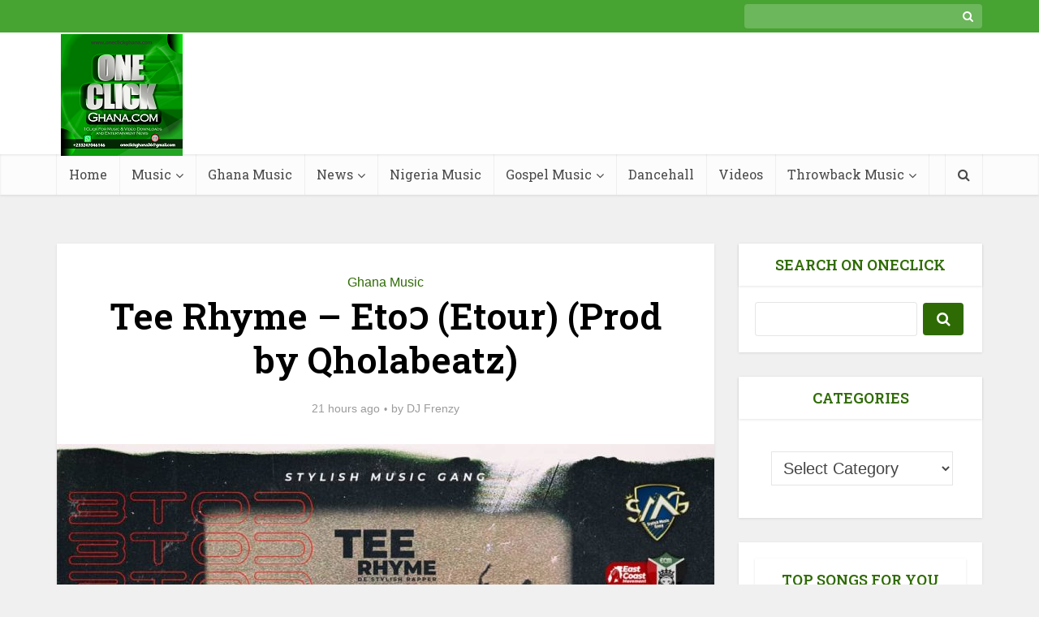

--- FILE ---
content_type: text/html; charset=UTF-8
request_url: https://www.oneclickghana.com/tee-rhyme-eto%C9%94-etour-prod-by-qholabeatz/
body_size: 21895
content:
<!DOCTYPE html>
<html lang="en-US" class="no-js no-svg" prefix="og: http://ogp.me/ns#">

<head>
<title>DOWNLOAD MP3: Tee Rhyme - Etoɔ (Etour) (Prod by Qholabeatz) &#124; OneClickGhana</title>


<!-- SEO by Squirrly SEO 12.4.15 - https://plugin.squirrly.co/ -->

<meta name="robots" content="index,follow">
<meta name="googlebot" content="index,follow,max-snippet:-1,max-image-preview:large,max-video-preview:-1">
<meta name="bingbot" content="index,follow,max-snippet:-1,max-image-preview:large,max-video-preview:-1">

<meta name="description" content="Tee Rhyme - Etoɔ (Etour) (Prod by Qholabeatz) &#124; Tee Rhyme of Stylish Music Gang is out with this latest single titled &quot;Etoɔ&quot;. This tune was Produced by Qholabeatz. Ghana Music &#124; OneClickGhana" />
<meta name="keywords" content="Tee Rhyme - Etoɔ (Etour) (Prod by Qholabeatz),Etoɔ,Etour,Qholabeatz,Tee Rhyme" />
<link rel="canonical" href="https://www.oneclickghana.com/tee-rhyme-etoɔ-etour-prod-by-qholabeatz/" />
<link rel="alternate" type="application/rss+xml" href="https://www.oneclickghana.com/sitemap.xml" />

<meta name="dc.language" content="en" />
<meta name="dc.language.iso" content="en_US" />
<meta name="dc.publisher" content="DJ Frenzy" />
<meta name="dc.title" content="DOWNLOAD MP3: Tee Rhyme - Etoɔ (Etour) (Prod by Qholabeatz) &#124; OneClickGhana" />
<meta name="dc.description" content="Tee Rhyme - Etoɔ (Etour) (Prod by Qholabeatz) &#124; Tee Rhyme of Stylish Music Gang is out with this latest single titled &quot;Etoɔ&quot;. This tune was Produced by Qholabeatz. Ghana Music &#124; OneClickGhana" />
<meta name="dc.date.issued" content="2021-06-25" />
<meta name="dc.date.updated" content="2026-02-01 10:48:54" />

<meta property="og:url" content="https://www.oneclickghana.com/tee-rhyme-etoɔ-etour-prod-by-qholabeatz/" />
<meta property="og:title" content="DOWNLOAD MP3: Tee Rhyme - Etoɔ (Etour) (Prod by Qholabeatz) &#124;" />
<meta property="og:description" content="Tee Rhyme - Etoɔ (Etour) (Prod by Qholabeatz) &#124; Tee Rhyme of Stylish Music Gang is out with this latest single titled &quot;Etoɔ&quot;. This tune was Produced by Qholabeatz. Ghana Music &#124; O" />
<meta property="og:type" content="article" />
<meta property="og:image" content="https://www.oneclickghana.com/wp-content/uploads/2021/06/Tee-Rhyme-Etoɔ-Prod-by-Qholabeatz.jpeg" />
<meta property="og:image:width" content="1080" />
<meta property="og:image:height" content="1080" />
<meta property="og:site_name" content="OneClickGhana" />
<meta property="og:locale" content="en_US" />
<meta property="og:publish_date" content="2021-06-25T17:27:08+00:00" />
<meta property="article:published_time" content="2021-06-25T17:27:08+00:00" />
<meta property="article:modified_time" content="2026-02-01T10:48:54+00:00" />
<meta property="article:section" content="Ghana Music" />
<meta property="article:author" content="DJ Frenzy" />
<meta property="article:tag" content="Tee Rhyme - Etoɔ (Etour) (Prod by Qholabeatz)" />
<meta property="article:tag" content="Etoɔ" />
<meta property="article:tag" content="Etour" />
<meta property="article:tag" content="Qholabeatz" />
<meta property="article:tag" content="Tee Rhyme" />


<meta property="article:publisher" content="https://web.facebook.com/oneclickghana" />

<meta property="twitter:url" content="https://www.oneclickghana.com/tee-rhyme-etoɔ-etour-prod-by-qholabeatz/" />
<meta property="twitter:title" content="DOWNLOAD MP3: Tee Rhyme - Etoɔ (Etour) (Prod by Qholabeatz) &#124;" />
<meta property="twitter:description" content="Tee Rhyme - Etoɔ (Etour) (Prod by Qholabeatz) &#124; Tee Rhyme of Stylish Music Gang is out with this latest single titled &quot;Etoɔ&quot;. This tune was Produced by Qholabeatz. Ghana Music &#124; OneClickGhana" />
<meta property="twitter:image" content="https://www.oneclickghana.com/wp-content/uploads/2021/06/Tee-Rhyme-Etoɔ-Prod-by-Qholabeatz.jpeg" />
<meta property="twitter:domain" content="OneClickGhana" />
<meta property="twitter:card" content="summary_large_image" />
<meta property="twitter:creator" content="1" />
<meta property="twitter:site" content="1" />
<script async src='https://www.googletagmanager.com/gtag/js?id=G-ZH3RES9XLS'></script><script>window.dataLayer = window.dataLayer || [];function gtag(){dataLayer.push(arguments);}gtag('js', new Date());gtag('config', 'G-ZH3RES9XLS');</script>
<script type="application/ld+json">{"@context":"https://schema.org","@graph":[{"@type":"NewsArticle","@id":"https://www.oneclickghana.com/tee-rhyme-eto\u0254-etour-prod-by-qholabeatz/#newsarticle","url":"https://www.oneclickghana.com/tee-rhyme-eto\u0254-etour-prod-by-qholabeatz/","headline":"DOWNLOAD MP3: Tee Rhyme - Eto\u0254 (Etour) (Prod by Qholabeatz) |","mainEntityOfPage":{"@type":"WebPage","url":"https://www.oneclickghana.com/tee-rhyme-eto\u0254-etour-prod-by-qholabeatz/"},"datePublished":"2021-06-25T17:27:08+00:00","dateModified":"2026-02-01T10:48:54+00:00","image":{"@type":"ImageObject","url":"https://www.oneclickghana.com/wp-content/uploads/2021/06/Tee-Rhyme-Eto\u0254-Prod-by-Qholabeatz.jpeg","height":1080,"width":1080},"author":{"@type":"Person","@id":"https://www.oneclickghana.com/author/frenzy/#person","url":"https://www.oneclickghana.com/author/frenzy/","name":"DJ Frenzy"},"publisher":{"@type":"Organization","@id":"https://www.oneclickghana.com/tee-rhyme-eto\u0254-etour-prod-by-qholabeatz/#Organization","url":"https://www.oneclickghana.com/tee-rhyme-eto\u0254-etour-prod-by-qholabeatz/","name":"Frenzy Production","sameAs":["https://web.facebook.com/oneclickghana","DjFrenzyGh","https://www.instagram.com/djfrenzygh/","https://www.tumblr.com/blog/adufrenzy-blog/activity","https://www.pinterest.com/DjFrenzyGh/_saved/","https://www.youtube.com/channel/UC7YGtilJTbgJ227DgMHmYFQ"]},"keywords":"Tee Rhyme - Eto\u0254 (Etour) (Prod by Qholabeatz)"},{"@type":"Article","@id":"https://www.oneclickghana.com/tee-rhyme-eto\u0254-etour-prod-by-qholabeatz/#article","url":"https://www.oneclickghana.com/tee-rhyme-eto\u0254-etour-prod-by-qholabeatz/","headline":"DOWNLOAD MP3: Tee Rhyme - Eto\u0254 (Etour) (Prod by Qholabeatz) |","mainEntityOfPage":{"@type":"WebPage","url":"https://www.oneclickghana.com/tee-rhyme-eto\u0254-etour-prod-by-qholabeatz/"},"datePublished":"2021-06-25T17:27:08+00:00","dateModified":"2026-02-01T10:48:54+00:00","image":{"@type":"ImageObject","url":"https://www.oneclickghana.com/wp-content/uploads/2021/06/Tee-Rhyme-Eto\u0254-Prod-by-Qholabeatz.jpeg","height":1080,"width":1080},"author":{"@type":"Person","@id":"https://www.oneclickghana.com/author/frenzy/#person","url":"https://www.oneclickghana.com/author/frenzy/","name":"DJ Frenzy"},"publisher":{"@type":"Organization","@id":"https://www.oneclickghana.com/tee-rhyme-eto\u0254-etour-prod-by-qholabeatz/#Organization","url":"https://www.oneclickghana.com/tee-rhyme-eto\u0254-etour-prod-by-qholabeatz/","name":"Frenzy Production","sameAs":["https://web.facebook.com/oneclickghana","DjFrenzyGh","https://www.instagram.com/djfrenzygh/","https://www.tumblr.com/blog/adufrenzy-blog/activity","https://www.pinterest.com/DjFrenzyGh/_saved/","https://www.youtube.com/channel/UC7YGtilJTbgJ227DgMHmYFQ"]},"keywords":"Tee Rhyme - Eto\u0254 (Etour) (Prod by Qholabeatz)"},{"@type":"BreadcrumbList","@id":"https://www.oneclickghana.com/tee-rhyme-eto\u0254-etour-prod-by-qholabeatz/#breadcrumblist","itemListElement":[[{"@type":"ListItem","position":1,"item":{"@id":"https://www.oneclickghana.com","name":"OneClickGhana - Just 1 Click To Download Old &amp; Latest MP3 Audio For Free"}},{"@type":"ListItem","position":2,"item":{"@id":"https://www.oneclickghana.com/category/ghana-music-download/","name":"Ghana Music"}},{"@type":"ListItem","position":3,"item":{"@id":"https://www.oneclickghana.com/tee-rhyme-eto\u0254-etour-prod-by-qholabeatz/","name":"DOWNLOAD MP3: Tee Rhyme - Eto\u0254 (Etour) (Prod by Qholabeatz) | OneClickGhana"}}]]}]}</script>
<!-- /SEO by Squirrly SEO - WordPress SEO Plugin -->




<meta http-equiv="Content-Type" content="text/html; charset=UTF-8" />
<meta name="viewport" content="user-scalable=yes, width=device-width, initial-scale=1.0, maximum-scale=1, minimum-scale=1">
<link rel="profile" href="https://gmpg.org/xfn/11" />

<link rel='dns-prefetch' href='//fonts.googleapis.com' />
<link rel="alternate" type="application/rss+xml" title="OneClickGhana &raquo; Feed" href="https://www.oneclickghana.com/feed/" />
<link rel="alternate" title="oEmbed (JSON)" type="application/json+oembed" href="https://www.oneclickghana.com/wp-json/oembed/1.0/embed?url=https%3A%2F%2Fwww.oneclickghana.com%2Ftee-rhyme-eto%25c9%2594-etour-prod-by-qholabeatz%2F" />
<link rel="alternate" title="oEmbed (XML)" type="text/xml+oembed" href="https://www.oneclickghana.com/wp-json/oembed/1.0/embed?url=https%3A%2F%2Fwww.oneclickghana.com%2Ftee-rhyme-eto%25c9%2594-etour-prod-by-qholabeatz%2F&#038;format=xml" />
<style id='wp-img-auto-sizes-contain-inline-css' type='text/css'>
img:is([sizes=auto i],[sizes^="auto," i]){contain-intrinsic-size:3000px 1500px}
/*# sourceURL=wp-img-auto-sizes-contain-inline-css */
</style>
<link rel='stylesheet' id='aca33b9c04-css' href='https://www.oneclickghana.com/wp-content/plugins/squirrly-seo/view/assets/css/frontend.min.css?ver=12.4.15' type='text/css' media='all' />
<style id='wp-emoji-styles-inline-css' type='text/css'>

	img.wp-smiley, img.emoji {
		display: inline !important;
		border: none !important;
		box-shadow: none !important;
		height: 1em !important;
		width: 1em !important;
		margin: 0 0.07em !important;
		vertical-align: -0.1em !important;
		background: none !important;
		padding: 0 !important;
	}
/*# sourceURL=wp-emoji-styles-inline-css */
</style>
<style id='wp-block-library-inline-css' type='text/css'>
:root{--wp-block-synced-color:#7a00df;--wp-block-synced-color--rgb:122,0,223;--wp-bound-block-color:var(--wp-block-synced-color);--wp-editor-canvas-background:#ddd;--wp-admin-theme-color:#007cba;--wp-admin-theme-color--rgb:0,124,186;--wp-admin-theme-color-darker-10:#006ba1;--wp-admin-theme-color-darker-10--rgb:0,107,160.5;--wp-admin-theme-color-darker-20:#005a87;--wp-admin-theme-color-darker-20--rgb:0,90,135;--wp-admin-border-width-focus:2px}@media (min-resolution:192dpi){:root{--wp-admin-border-width-focus:1.5px}}.wp-element-button{cursor:pointer}:root .has-very-light-gray-background-color{background-color:#eee}:root .has-very-dark-gray-background-color{background-color:#313131}:root .has-very-light-gray-color{color:#eee}:root .has-very-dark-gray-color{color:#313131}:root .has-vivid-green-cyan-to-vivid-cyan-blue-gradient-background{background:linear-gradient(135deg,#00d084,#0693e3)}:root .has-purple-crush-gradient-background{background:linear-gradient(135deg,#34e2e4,#4721fb 50%,#ab1dfe)}:root .has-hazy-dawn-gradient-background{background:linear-gradient(135deg,#faaca8,#dad0ec)}:root .has-subdued-olive-gradient-background{background:linear-gradient(135deg,#fafae1,#67a671)}:root .has-atomic-cream-gradient-background{background:linear-gradient(135deg,#fdd79a,#004a59)}:root .has-nightshade-gradient-background{background:linear-gradient(135deg,#330968,#31cdcf)}:root .has-midnight-gradient-background{background:linear-gradient(135deg,#020381,#2874fc)}:root{--wp--preset--font-size--normal:16px;--wp--preset--font-size--huge:42px}.has-regular-font-size{font-size:1em}.has-larger-font-size{font-size:2.625em}.has-normal-font-size{font-size:var(--wp--preset--font-size--normal)}.has-huge-font-size{font-size:var(--wp--preset--font-size--huge)}.has-text-align-center{text-align:center}.has-text-align-left{text-align:left}.has-text-align-right{text-align:right}.has-fit-text{white-space:nowrap!important}#end-resizable-editor-section{display:none}.aligncenter{clear:both}.items-justified-left{justify-content:flex-start}.items-justified-center{justify-content:center}.items-justified-right{justify-content:flex-end}.items-justified-space-between{justify-content:space-between}.screen-reader-text{border:0;clip-path:inset(50%);height:1px;margin:-1px;overflow:hidden;padding:0;position:absolute;width:1px;word-wrap:normal!important}.screen-reader-text:focus{background-color:#ddd;clip-path:none;color:#444;display:block;font-size:1em;height:auto;left:5px;line-height:normal;padding:15px 23px 14px;text-decoration:none;top:5px;width:auto;z-index:100000}html :where(.has-border-color){border-style:solid}html :where([style*=border-top-color]){border-top-style:solid}html :where([style*=border-right-color]){border-right-style:solid}html :where([style*=border-bottom-color]){border-bottom-style:solid}html :where([style*=border-left-color]){border-left-style:solid}html :where([style*=border-width]){border-style:solid}html :where([style*=border-top-width]){border-top-style:solid}html :where([style*=border-right-width]){border-right-style:solid}html :where([style*=border-bottom-width]){border-bottom-style:solid}html :where([style*=border-left-width]){border-left-style:solid}html :where(img[class*=wp-image-]){height:auto;max-width:100%}:where(figure){margin:0 0 1em}html :where(.is-position-sticky){--wp-admin--admin-bar--position-offset:var(--wp-admin--admin-bar--height,0px)}@media screen and (max-width:600px){html :where(.is-position-sticky){--wp-admin--admin-bar--position-offset:0px}}

/*# sourceURL=wp-block-library-inline-css */
</style><style id='wp-block-tag-cloud-inline-css' type='text/css'>
.wp-block-tag-cloud{box-sizing:border-box}.wp-block-tag-cloud.aligncenter{justify-content:center;text-align:center}.wp-block-tag-cloud a{display:inline-block;margin-right:5px}.wp-block-tag-cloud span{display:inline-block;margin-left:5px;text-decoration:none}:root :where(.wp-block-tag-cloud.is-style-outline){display:flex;flex-wrap:wrap;gap:1ch}:root :where(.wp-block-tag-cloud.is-style-outline a){border:1px solid;font-size:unset!important;margin-right:0;padding:1ch 2ch;text-decoration:none!important}
/*# sourceURL=https://www.oneclickghana.com/wp-includes/blocks/tag-cloud/style.min.css */
</style>
<style id='global-styles-inline-css' type='text/css'>
:root{--wp--preset--aspect-ratio--square: 1;--wp--preset--aspect-ratio--4-3: 4/3;--wp--preset--aspect-ratio--3-4: 3/4;--wp--preset--aspect-ratio--3-2: 3/2;--wp--preset--aspect-ratio--2-3: 2/3;--wp--preset--aspect-ratio--16-9: 16/9;--wp--preset--aspect-ratio--9-16: 9/16;--wp--preset--color--black: #000000;--wp--preset--color--cyan-bluish-gray: #abb8c3;--wp--preset--color--white: #ffffff;--wp--preset--color--pale-pink: #f78da7;--wp--preset--color--vivid-red: #cf2e2e;--wp--preset--color--luminous-vivid-orange: #ff6900;--wp--preset--color--luminous-vivid-amber: #fcb900;--wp--preset--color--light-green-cyan: #7bdcb5;--wp--preset--color--vivid-green-cyan: #00d084;--wp--preset--color--pale-cyan-blue: #8ed1fc;--wp--preset--color--vivid-cyan-blue: #0693e3;--wp--preset--color--vivid-purple: #9b51e0;--wp--preset--color--vce-acc: #2f6b04;--wp--preset--color--vce-meta: #9b9b9b;--wp--preset--color--vce-txt: #444444;--wp--preset--color--vce-bg: #ffffff;--wp--preset--color--vce-cat-0: ;--wp--preset--gradient--vivid-cyan-blue-to-vivid-purple: linear-gradient(135deg,rgb(6,147,227) 0%,rgb(155,81,224) 100%);--wp--preset--gradient--light-green-cyan-to-vivid-green-cyan: linear-gradient(135deg,rgb(122,220,180) 0%,rgb(0,208,130) 100%);--wp--preset--gradient--luminous-vivid-amber-to-luminous-vivid-orange: linear-gradient(135deg,rgb(252,185,0) 0%,rgb(255,105,0) 100%);--wp--preset--gradient--luminous-vivid-orange-to-vivid-red: linear-gradient(135deg,rgb(255,105,0) 0%,rgb(207,46,46) 100%);--wp--preset--gradient--very-light-gray-to-cyan-bluish-gray: linear-gradient(135deg,rgb(238,238,238) 0%,rgb(169,184,195) 100%);--wp--preset--gradient--cool-to-warm-spectrum: linear-gradient(135deg,rgb(74,234,220) 0%,rgb(151,120,209) 20%,rgb(207,42,186) 40%,rgb(238,44,130) 60%,rgb(251,105,98) 80%,rgb(254,248,76) 100%);--wp--preset--gradient--blush-light-purple: linear-gradient(135deg,rgb(255,206,236) 0%,rgb(152,150,240) 100%);--wp--preset--gradient--blush-bordeaux: linear-gradient(135deg,rgb(254,205,165) 0%,rgb(254,45,45) 50%,rgb(107,0,62) 100%);--wp--preset--gradient--luminous-dusk: linear-gradient(135deg,rgb(255,203,112) 0%,rgb(199,81,192) 50%,rgb(65,88,208) 100%);--wp--preset--gradient--pale-ocean: linear-gradient(135deg,rgb(255,245,203) 0%,rgb(182,227,212) 50%,rgb(51,167,181) 100%);--wp--preset--gradient--electric-grass: linear-gradient(135deg,rgb(202,248,128) 0%,rgb(113,206,126) 100%);--wp--preset--gradient--midnight: linear-gradient(135deg,rgb(2,3,129) 0%,rgb(40,116,252) 100%);--wp--preset--font-size--small: 16px;--wp--preset--font-size--medium: 20px;--wp--preset--font-size--large: 26px;--wp--preset--font-size--x-large: 42px;--wp--preset--font-size--normal: 20px;--wp--preset--font-size--huge: 34px;--wp--preset--spacing--20: 0.44rem;--wp--preset--spacing--30: 0.67rem;--wp--preset--spacing--40: 1rem;--wp--preset--spacing--50: 1.5rem;--wp--preset--spacing--60: 2.25rem;--wp--preset--spacing--70: 3.38rem;--wp--preset--spacing--80: 5.06rem;--wp--preset--shadow--natural: 6px 6px 9px rgba(0, 0, 0, 0.2);--wp--preset--shadow--deep: 12px 12px 50px rgba(0, 0, 0, 0.4);--wp--preset--shadow--sharp: 6px 6px 0px rgba(0, 0, 0, 0.2);--wp--preset--shadow--outlined: 6px 6px 0px -3px rgb(255, 255, 255), 6px 6px rgb(0, 0, 0);--wp--preset--shadow--crisp: 6px 6px 0px rgb(0, 0, 0);}:where(.is-layout-flex){gap: 0.5em;}:where(.is-layout-grid){gap: 0.5em;}body .is-layout-flex{display: flex;}.is-layout-flex{flex-wrap: wrap;align-items: center;}.is-layout-flex > :is(*, div){margin: 0;}body .is-layout-grid{display: grid;}.is-layout-grid > :is(*, div){margin: 0;}:where(.wp-block-columns.is-layout-flex){gap: 2em;}:where(.wp-block-columns.is-layout-grid){gap: 2em;}:where(.wp-block-post-template.is-layout-flex){gap: 1.25em;}:where(.wp-block-post-template.is-layout-grid){gap: 1.25em;}.has-black-color{color: var(--wp--preset--color--black) !important;}.has-cyan-bluish-gray-color{color: var(--wp--preset--color--cyan-bluish-gray) !important;}.has-white-color{color: var(--wp--preset--color--white) !important;}.has-pale-pink-color{color: var(--wp--preset--color--pale-pink) !important;}.has-vivid-red-color{color: var(--wp--preset--color--vivid-red) !important;}.has-luminous-vivid-orange-color{color: var(--wp--preset--color--luminous-vivid-orange) !important;}.has-luminous-vivid-amber-color{color: var(--wp--preset--color--luminous-vivid-amber) !important;}.has-light-green-cyan-color{color: var(--wp--preset--color--light-green-cyan) !important;}.has-vivid-green-cyan-color{color: var(--wp--preset--color--vivid-green-cyan) !important;}.has-pale-cyan-blue-color{color: var(--wp--preset--color--pale-cyan-blue) !important;}.has-vivid-cyan-blue-color{color: var(--wp--preset--color--vivid-cyan-blue) !important;}.has-vivid-purple-color{color: var(--wp--preset--color--vivid-purple) !important;}.has-black-background-color{background-color: var(--wp--preset--color--black) !important;}.has-cyan-bluish-gray-background-color{background-color: var(--wp--preset--color--cyan-bluish-gray) !important;}.has-white-background-color{background-color: var(--wp--preset--color--white) !important;}.has-pale-pink-background-color{background-color: var(--wp--preset--color--pale-pink) !important;}.has-vivid-red-background-color{background-color: var(--wp--preset--color--vivid-red) !important;}.has-luminous-vivid-orange-background-color{background-color: var(--wp--preset--color--luminous-vivid-orange) !important;}.has-luminous-vivid-amber-background-color{background-color: var(--wp--preset--color--luminous-vivid-amber) !important;}.has-light-green-cyan-background-color{background-color: var(--wp--preset--color--light-green-cyan) !important;}.has-vivid-green-cyan-background-color{background-color: var(--wp--preset--color--vivid-green-cyan) !important;}.has-pale-cyan-blue-background-color{background-color: var(--wp--preset--color--pale-cyan-blue) !important;}.has-vivid-cyan-blue-background-color{background-color: var(--wp--preset--color--vivid-cyan-blue) !important;}.has-vivid-purple-background-color{background-color: var(--wp--preset--color--vivid-purple) !important;}.has-black-border-color{border-color: var(--wp--preset--color--black) !important;}.has-cyan-bluish-gray-border-color{border-color: var(--wp--preset--color--cyan-bluish-gray) !important;}.has-white-border-color{border-color: var(--wp--preset--color--white) !important;}.has-pale-pink-border-color{border-color: var(--wp--preset--color--pale-pink) !important;}.has-vivid-red-border-color{border-color: var(--wp--preset--color--vivid-red) !important;}.has-luminous-vivid-orange-border-color{border-color: var(--wp--preset--color--luminous-vivid-orange) !important;}.has-luminous-vivid-amber-border-color{border-color: var(--wp--preset--color--luminous-vivid-amber) !important;}.has-light-green-cyan-border-color{border-color: var(--wp--preset--color--light-green-cyan) !important;}.has-vivid-green-cyan-border-color{border-color: var(--wp--preset--color--vivid-green-cyan) !important;}.has-pale-cyan-blue-border-color{border-color: var(--wp--preset--color--pale-cyan-blue) !important;}.has-vivid-cyan-blue-border-color{border-color: var(--wp--preset--color--vivid-cyan-blue) !important;}.has-vivid-purple-border-color{border-color: var(--wp--preset--color--vivid-purple) !important;}.has-vivid-cyan-blue-to-vivid-purple-gradient-background{background: var(--wp--preset--gradient--vivid-cyan-blue-to-vivid-purple) !important;}.has-light-green-cyan-to-vivid-green-cyan-gradient-background{background: var(--wp--preset--gradient--light-green-cyan-to-vivid-green-cyan) !important;}.has-luminous-vivid-amber-to-luminous-vivid-orange-gradient-background{background: var(--wp--preset--gradient--luminous-vivid-amber-to-luminous-vivid-orange) !important;}.has-luminous-vivid-orange-to-vivid-red-gradient-background{background: var(--wp--preset--gradient--luminous-vivid-orange-to-vivid-red) !important;}.has-very-light-gray-to-cyan-bluish-gray-gradient-background{background: var(--wp--preset--gradient--very-light-gray-to-cyan-bluish-gray) !important;}.has-cool-to-warm-spectrum-gradient-background{background: var(--wp--preset--gradient--cool-to-warm-spectrum) !important;}.has-blush-light-purple-gradient-background{background: var(--wp--preset--gradient--blush-light-purple) !important;}.has-blush-bordeaux-gradient-background{background: var(--wp--preset--gradient--blush-bordeaux) !important;}.has-luminous-dusk-gradient-background{background: var(--wp--preset--gradient--luminous-dusk) !important;}.has-pale-ocean-gradient-background{background: var(--wp--preset--gradient--pale-ocean) !important;}.has-electric-grass-gradient-background{background: var(--wp--preset--gradient--electric-grass) !important;}.has-midnight-gradient-background{background: var(--wp--preset--gradient--midnight) !important;}.has-small-font-size{font-size: var(--wp--preset--font-size--small) !important;}.has-medium-font-size{font-size: var(--wp--preset--font-size--medium) !important;}.has-large-font-size{font-size: var(--wp--preset--font-size--large) !important;}.has-x-large-font-size{font-size: var(--wp--preset--font-size--x-large) !important;}
/*# sourceURL=global-styles-inline-css */
</style>

<style id='classic-theme-styles-inline-css' type='text/css'>
/*! This file is auto-generated */
.wp-block-button__link{color:#fff;background-color:#32373c;border-radius:9999px;box-shadow:none;text-decoration:none;padding:calc(.667em + 2px) calc(1.333em + 2px);font-size:1.125em}.wp-block-file__button{background:#32373c;color:#fff;text-decoration:none}
/*# sourceURL=/wp-includes/css/classic-themes.min.css */
</style>
<link rel='stylesheet' id='ilrc_style-css' href='https://www.oneclickghana.com/wp-content/plugins/internal-linking-of-related-contents/assets/css/style.css' type='text/css' media='all' />
<style id='ilrc_style-inline-css' type='text/css'>

				.internal-linking-related-contents:before { margin-top:5px}
				.internal-linking-related-contents:after { margin-bottom:10px}
				.internal-linking-related-contents .template-1,
				.internal-linking-related-contents .template-2,
				.internal-linking-related-contents .template-3,
				.internal-linking-related-contents a.template-11,
				.internal-linking-related-contents a.template-12 { background-color:#3d7725!important}
				.internal-linking-related-contents .template-1:hover,
				.internal-linking-related-contents .template-1:active,
				.internal-linking-related-contents .template-1:focus,
				.internal-linking-related-contents .template-2 span.cta,
				.internal-linking-related-contents .template-2:hover,
				.internal-linking-related-contents .template-2:active,
				.internal-linking-related-contents .template-2:focus,
				.internal-linking-related-contents .template-3:hover,
				.internal-linking-related-contents .template-3:active,
				.internal-linking-related-contents .template-3:focus,
				.internal-linking-related-contents .template-3 .postTitle,
				.internal-linking-related-contents a.template-11:hover,
				.internal-linking-related-contents a.template-11:active,
				.internal-linking-related-contents a.template-11:focus,
				.internal-linking-related-contents a.template-12:hover,
				.internal-linking-related-contents a.template-12:active,
				.internal-linking-related-contents a.template-12:focus { background-color:#35a01b!important}
				.internal-linking-related-contents .template-1 span,
				.internal-linking-related-contents .template-2 span.postTitle,
				.internal-linking-related-contents .template-3 span.cta,
				.internal-linking-related-contents a.template-11 ,
				.internal-linking-related-contents a.template-12 ,
				.internal-linking-related-contents a.template-13 { color:#ffffff}
				.internal-linking-related-contents .template-1:hover span,
				.internal-linking-related-contents .template-2:hover span.postTitle,
				.internal-linking-related-contents .template-3:hover span.cta,
				.internal-linking-related-contents a.template-11:hover ,
				.internal-linking-related-contents a.template-12:hover ,
				.internal-linking-related-contents a.template-13:hover { color:#000000!important}
				.internal-linking-related-contents .template-2 span.cta,
				.internal-linking-related-contents .template-3 span.postTitle { color:#ffffff}
/*# sourceURL=ilrc_style-inline-css */
</style>
<link rel='stylesheet' id='vce-fonts-css' href='https://fonts.googleapis.com/css?family=Roboto+Slab%3A400%2C600&#038;subset=latin&#038;ver=2.9.6' type='text/css' media='all' />
<link rel='stylesheet' id='vce-style-css' href='https://www.oneclickghana.com/wp-content/themes/voice/assets/css/min.css?ver=2.9.6' type='text/css' media='all' />
<style id='vce-style-inline-css' type='text/css'>
body, button, input, select, textarea {font-size: 2.0rem;}.vce-single .entry-headline p{font-size: 2.2rem;}.main-navigation a{font-size: 1.6rem;}.sidebar .widget-title{font-size: 1.8rem;}.sidebar .widget, .vce-lay-c .entry-content, .vce-lay-h .entry-content {font-size: 1.4rem;}.vce-featured-link-article{font-size: 5.2rem;}.vce-featured-grid-big.vce-featured-grid .vce-featured-link-article{font-size: 3.4rem;}.vce-featured-grid .vce-featured-link-article{font-size: 2.2rem;}h1 { font-size: 4.5rem; }h2 { font-size: 4.0rem; }h3 { font-size: 2.5rem; }h4 { font-size: 2.6rem; }h5 { font-size: 2.0rem; }h6 { font-size: 1.2rem; }.comment-reply-title, .main-box-title{font-size: 2.6rem;}h1.entry-title{font-size: 4.5rem;}.vce-lay-a .entry-title a{font-size: 3.4rem;}.vce-lay-b .entry-title{font-size: 2.4rem;}.vce-lay-c .entry-title, .vce-sid-none .vce-lay-c .entry-title{font-size: 2.2rem;}.vce-lay-d .entry-title{font-size: 1.5rem;}.vce-lay-e .entry-title{font-size: 1.4rem;}.vce-lay-f .entry-title{font-size: 1.4rem;}.vce-lay-g .entry-title a, .vce-lay-g .entry-title a:hover{font-size: 3.0rem;}.vce-lay-h .entry-title{font-size: 2.4rem;}.entry-meta div,.entry-meta div a,.vce-lay-g .meta-item,.vce-lay-c .meta-item{font-size: 1.4rem;}.vce-lay-d .meta-category a,.vce-lay-d .entry-meta div,.vce-lay-d .entry-meta div a,.vce-lay-e .entry-meta div,.vce-lay-e .entry-meta div a,.vce-lay-e .fn,.vce-lay-e .meta-item{font-size: 1.3rem;}body {background-color:#f0f0f0;}body,.mks_author_widget h3,.site-description,.meta-category a,textarea {font-family: Tahoma,Geneva, sans-serif;font-weight: 400;}h1,h2,h3,h4,h5,h6,blockquote,.vce-post-link,.site-title,.site-title a,.main-box-title,.comment-reply-title,.entry-title a,.vce-single .entry-headline p,.vce-prev-next-link,.author-title,.mks_pullquote,.widget_rss ul li .rsswidget,#bbpress-forums .bbp-forum-title,#bbpress-forums .bbp-topic-permalink {font-family: 'Roboto Slab';font-weight: 600;}.main-navigation a,.sidr a{font-family: 'Roboto Slab';font-weight: 400;}.vce-single .entry-content,.vce-single .entry-headline,.vce-single .entry-footer,.vce-share-bar {width: 600px;}.vce-lay-a .lay-a-content{width: 600px;max-width: 600px;}.vce-page .entry-content,.vce-page .entry-title-page {width: 600px;}.vce-sid-none .vce-single .entry-content,.vce-sid-none .vce-single .entry-headline,.vce-sid-none .vce-single .entry-footer {width: 600px;}.vce-sid-none .vce-page .entry-content,.vce-sid-none .vce-page .entry-title-page,.error404 .entry-content {width: 600px;max-width: 600px;}body, button, input, select, textarea{color: #444444;}h1,h2,h3,h4,h5,h6,.entry-title a,.prev-next-nav a,#bbpress-forums .bbp-forum-title, #bbpress-forums .bbp-topic-permalink,.woocommerce ul.products li.product .price .amount{color: #000000;}a,.entry-title a:hover,.vce-prev-next-link:hover,.vce-author-links a:hover,.required,.error404 h4,.prev-next-nav a:hover,#bbpress-forums .bbp-forum-title:hover, #bbpress-forums .bbp-topic-permalink:hover,.woocommerce ul.products li.product h3:hover,.woocommerce ul.products li.product h3:hover mark,.main-box-title a:hover{color: #2f6b04;}.vce-square,.vce-main-content .mejs-controls .mejs-time-rail .mejs-time-current,button,input[type="button"],input[type="reset"],input[type="submit"],.vce-button,.pagination-wapper a,#vce-pagination .next.page-numbers,#vce-pagination .prev.page-numbers,#vce-pagination .page-numbers,#vce-pagination .page-numbers.current,.vce-link-pages a,#vce-pagination a,.vce-load-more a,.vce-slider-pagination .owl-nav > div,.vce-mega-menu-posts-wrap .owl-nav > div,.comment-reply-link:hover,.vce-featured-section a,.vce-lay-g .vce-featured-info .meta-category a,.vce-404-menu a,.vce-post.sticky .meta-image:before,#vce-pagination .page-numbers:hover,#bbpress-forums .bbp-pagination .current,#bbpress-forums .bbp-pagination a:hover,.woocommerce #respond input#submit,.woocommerce a.button,.woocommerce button.button,.woocommerce input.button,.woocommerce ul.products li.product .added_to_cart,.woocommerce #respond input#submit:hover,.woocommerce a.button:hover,.woocommerce button.button:hover,.woocommerce input.button:hover,.woocommerce ul.products li.product .added_to_cart:hover,.woocommerce #respond input#submit.alt,.woocommerce a.button.alt,.woocommerce button.button.alt,.woocommerce input.button.alt,.woocommerce #respond input#submit.alt:hover, .woocommerce a.button.alt:hover, .woocommerce button.button.alt:hover, .woocommerce input.button.alt:hover,.woocommerce span.onsale,.woocommerce .widget_price_filter .ui-slider .ui-slider-range,.woocommerce .widget_price_filter .ui-slider .ui-slider-handle,.comments-holder .navigation .page-numbers.current,.vce-lay-a .vce-read-more:hover,.vce-lay-c .vce-read-more:hover,body div.wpforms-container-full .wpforms-form input[type=submit], body div.wpforms-container-full .wpforms-form button[type=submit], body div.wpforms-container-full .wpforms-form .wpforms-page-button,body div.wpforms-container-full .wpforms-form input[type=submit]:hover, body div.wpforms-container-full .wpforms-form button[type=submit]:hover, body div.wpforms-container-full .wpforms-form .wpforms-page-button:hover {background-color: #2f6b04;}#vce-pagination .page-numbers,.comments-holder .navigation .page-numbers{background: transparent;color: #2f6b04;border: 1px solid #2f6b04;}.comments-holder .navigation .page-numbers:hover{background: #2f6b04;border: 1px solid #2f6b04;}.bbp-pagination-links a{background: transparent;color: #2f6b04;border: 1px solid #2f6b04 !important;}#vce-pagination .page-numbers.current,.bbp-pagination-links span.current,.comments-holder .navigation .page-numbers.current{border: 1px solid #2f6b04;}.widget_categories .cat-item:before,.widget_categories .cat-item .count{background: #2f6b04;}.comment-reply-link,.vce-lay-a .vce-read-more,.vce-lay-c .vce-read-more{border: 1px solid #2f6b04;}.entry-meta div,.entry-meta-count,.entry-meta div a,.comment-metadata a,.meta-category span,.meta-author-wrapped,.wp-caption .wp-caption-text,.widget_rss .rss-date,.sidebar cite,.site-footer cite,.sidebar .vce-post-list .entry-meta div,.sidebar .vce-post-list .entry-meta div a,.sidebar .vce-post-list .fn,.sidebar .vce-post-list .fn a,.site-footer .vce-post-list .entry-meta div,.site-footer .vce-post-list .entry-meta div a,.site-footer .vce-post-list .fn,.site-footer .vce-post-list .fn a,#bbpress-forums .bbp-topic-started-by,#bbpress-forums .bbp-topic-started-in,#bbpress-forums .bbp-forum-info .bbp-forum-content,#bbpress-forums p.bbp-topic-meta,span.bbp-admin-links a,.bbp-reply-post-date,#bbpress-forums li.bbp-header,#bbpress-forums li.bbp-footer,.woocommerce .woocommerce-result-count,.woocommerce .product_meta{color: #9b9b9b;}.main-box-title, .comment-reply-title, .main-box-head{background: #2f6b04;color: #ffffff;}.main-box-title a{color: #ffffff;}.sidebar .widget .widget-title a{color: #ffffff;}.main-box,.comment-respond,.prev-next-nav{background: #f9f9f9;}.vce-post,ul.comment-list > li.comment,.main-box-single,.ie8 .vce-single,#disqus_thread,.vce-author-card,.vce-author-card .vce-content-outside,.mks-bredcrumbs-container,ul.comment-list > li.pingback{background: #ffffff;}.mks_tabs.horizontal .mks_tab_nav_item.active{border-bottom: 1px solid #ffffff;}.mks_tabs.horizontal .mks_tab_item,.mks_tabs.vertical .mks_tab_nav_item.active,.mks_tabs.horizontal .mks_tab_nav_item.active{background: #ffffff;}.mks_tabs.vertical .mks_tab_nav_item.active{border-right: 1px solid #ffffff;}#vce-pagination,.vce-slider-pagination .owl-controls,.vce-content-outside,.comments-holder .navigation{background: #f3f3f3;}.sidebar .widget-title{background: #ffffff;color: #2f6b04;}.sidebar .widget{background: #ffffff;}.sidebar .widget,.sidebar .widget li a,.sidebar .mks_author_widget h3 a,.sidebar .mks_author_widget h3,.sidebar .vce-search-form .vce-search-input,.sidebar .vce-search-form .vce-search-input:focus{color: #000000;}.sidebar .widget li a:hover,.sidebar .widget a,.widget_nav_menu li.menu-item-has-children:hover:after,.widget_pages li.page_item_has_children:hover:after{color: #2f6b04;}.sidebar .tagcloud a {border: 1px solid #2f6b04;}.sidebar .mks_author_link,.sidebar .tagcloud a:hover,.sidebar .mks_themeforest_widget .more,.sidebar button,.sidebar input[type="button"],.sidebar input[type="reset"],.sidebar input[type="submit"],.sidebar .vce-button,.sidebar .bbp_widget_login .button{background-color: #2f6b04;}.sidebar .mks_author_widget .mks_autor_link_wrap,.sidebar .mks_themeforest_widget .mks_read_more,.widget .meks-instagram-follow-link {background: #f3f3f3;}.sidebar #wp-calendar caption,.sidebar .recentcomments,.sidebar .post-date,.sidebar #wp-calendar tbody{color: rgba(0,0,0,0.7);}.site-footer{background: #373941;}.site-footer .widget-title{color: #2f6b04;}.site-footer,.site-footer .widget,.site-footer .widget li a,.site-footer .mks_author_widget h3 a,.site-footer .mks_author_widget h3,.site-footer .vce-search-form .vce-search-input,.site-footer .vce-search-form .vce-search-input:focus{color: #f9f9f9;}.site-footer .widget li a:hover,.site-footer .widget a,.site-info a{color: #2f6b04;}.site-footer .tagcloud a {border: 1px solid #2f6b04;}.site-footer .mks_author_link,.site-footer .mks_themeforest_widget .more,.site-footer button,.site-footer input[type="button"],.site-footer input[type="reset"],.site-footer input[type="submit"],.site-footer .vce-button,.site-footer .tagcloud a:hover{background-color: #2f6b04;}.site-footer #wp-calendar caption,.site-footer .recentcomments,.site-footer .post-date,.site-footer #wp-calendar tbody,.site-footer .site-info{color: rgba(249,249,249,0.7);}.top-header,.top-nav-menu li .sub-menu{background: #47a332;}.top-header,.top-header a{color: #ffffff;}.top-header .vce-search-form .vce-search-input,.top-header .vce-search-input:focus,.top-header .vce-search-submit{color: #ffffff;}.top-header .vce-search-form .vce-search-input::-webkit-input-placeholder { color: #ffffff;}.top-header .vce-search-form .vce-search-input:-moz-placeholder { color: #ffffff;}.top-header .vce-search-form .vce-search-input::-moz-placeholder { color: #ffffff;}.top-header .vce-search-form .vce-search-input:-ms-input-placeholder { color: #ffffff;}.header-1-wrapper{height: 150px;padding-top: 2px;}.header-2-wrapper,.header-3-wrapper{height: 150px;}.header-2-wrapper .site-branding,.header-3-wrapper .site-branding{top: 2px;left: 5px;}.site-title a, .site-title a:hover{color: #2f6b04;}.site-description{color: #2f6b04;}.main-header{background-color: #ffffff;}.header-bottom-wrapper{background: #fcfcfc;}.vce-header-ads{margin: 30px 0;}.header-3-wrapper .nav-menu > li > a{padding: 65px 15px;}.header-sticky,.sidr{background: rgba(252,252,252,0.95);}.ie8 .header-sticky{background: #ffffff;}.main-navigation a,.nav-menu .vce-mega-menu > .sub-menu > li > a,.sidr li a,.vce-menu-parent{color: #4a4a4a;}.nav-menu > li:hover > a,.nav-menu > .current_page_item > a,.nav-menu > .current-menu-item > a,.nav-menu > .current-menu-ancestor > a,.main-navigation a.vce-item-selected,.main-navigation ul ul li:hover > a,.nav-menu ul .current-menu-item a,.nav-menu ul .current_page_item a,.vce-menu-parent:hover,.sidr li a:hover,.sidr li.sidr-class-current_page_item > a,.main-navigation li.current-menu-item.fa:before,.vce-responsive-nav{color: #2f6b04;}#sidr-id-vce_main_navigation_menu .soc-nav-menu li a:hover {color: #ffffff;}.nav-menu > li:hover > a,.nav-menu > .current_page_item > a,.nav-menu > .current-menu-item > a,.nav-menu > .current-menu-ancestor > a,.main-navigation a.vce-item-selected,.main-navigation ul ul,.header-sticky .nav-menu > .current_page_item:hover > a,.header-sticky .nav-menu > .current-menu-item:hover > a,.header-sticky .nav-menu > .current-menu-ancestor:hover > a,.header-sticky .main-navigation a.vce-item-selected:hover{background-color: #ffffff;}.search-header-wrap ul {border-top: 2px solid #2f6b04;}.vce-cart-icon a.vce-custom-cart span,.sidr-class-vce-custom-cart .sidr-class-vce-cart-count {background: #2f6b04;font-family: Tahoma,Geneva, sans-serif;}.vce-border-top .main-box-title{border-top: 2px solid #2f6b04;}.tagcloud a:hover,.sidebar .widget .mks_author_link,.sidebar .widget.mks_themeforest_widget .more,.site-footer .widget .mks_author_link,.site-footer .widget.mks_themeforest_widget .more,.vce-lay-g .entry-meta div,.vce-lay-g .fn,.vce-lay-g .fn a{color: #FFF;}.vce-featured-header .vce-featured-header-background{opacity: 0.5}.vce-featured-grid .vce-featured-header-background,.vce-post-big .vce-post-img:after,.vce-post-slider .vce-post-img:after{opacity: 0.5}.vce-featured-grid .owl-item:hover .vce-grid-text .vce-featured-header-background,.vce-post-big li:hover .vce-post-img:after,.vce-post-slider li:hover .vce-post-img:after {opacity: 0.8}.vce-featured-grid.vce-featured-grid-big .vce-featured-header-background,.vce-post-big .vce-post-img:after,.vce-post-slider .vce-post-img:after{opacity: 0.5}.vce-featured-grid.vce-featured-grid-big .owl-item:hover .vce-grid-text .vce-featured-header-background,.vce-post-big li:hover .vce-post-img:after,.vce-post-slider li:hover .vce-post-img:after {opacity: 0.8}#back-top {background: #2f6b04}.sidr input[type=text]{background: rgba(74,74,74,0.1);color: rgba(74,74,74,0.5);}.is-style-solid-color{background-color: #2f6b04;color: #ffffff;}.wp-block-image figcaption{color: #9b9b9b;}.wp-block-cover .wp-block-cover-image-text, .wp-block-cover .wp-block-cover-text, .wp-block-cover h2, .wp-block-cover-image .wp-block-cover-image-text, .wp-block-cover-image .wp-block-cover-text, .wp-block-cover-image h2,p.has-drop-cap:not(:focus)::first-letter,p.wp-block-subhead{font-family: 'Roboto Slab';font-weight: 600;}.wp-block-cover .wp-block-cover-image-text, .wp-block-cover .wp-block-cover-text, .wp-block-cover h2, .wp-block-cover-image .wp-block-cover-image-text, .wp-block-cover-image .wp-block-cover-text, .wp-block-cover-image h2{font-size: 2.6rem;}p.wp-block-subhead{font-size: 2.2rem;}.wp-block-button__link{background: #2f6b04}.wp-block-search .wp-block-search__button{color: #ffffff}.meta-image:hover a img,.vce-lay-h .img-wrap:hover .meta-image > img,.img-wrp:hover img,.vce-gallery-big:hover img,.vce-gallery .gallery-item:hover img,.wp-block-gallery .blocks-gallery-item:hover img,.vce_posts_widget .vce-post-big li:hover img,.vce-featured-grid .owl-item:hover img,.vce-post-img:hover img,.mega-menu-img:hover img{-webkit-transform: scale(1.1);-moz-transform: scale(1.1);-o-transform: scale(1.1);-ms-transform: scale(1.1);transform: scale(1.1);}.has-small-font-size{ font-size: 1.2rem;}.has-large-font-size{ font-size: 1.9rem;}.has-huge-font-size{ font-size: 2.3rem;}@media(min-width: 671px){.has-small-font-size{ font-size: 1.6rem;}.has-normal-font-size{ font-size: 2.0rem;}.has-large-font-size{ font-size: 2.6rem;}.has-huge-font-size{ font-size: 3.4rem;}}.has-vce-acc-background-color{ background-color: #2f6b04;}.has-vce-acc-color{ color: #2f6b04;}.has-vce-meta-background-color{ background-color: #9b9b9b;}.has-vce-meta-color{ color: #9b9b9b;}.has-vce-txt-background-color{ background-color: #444444;}.has-vce-txt-color{ color: #444444;}.has-vce-bg-background-color{ background-color: #ffffff;}.has-vce-bg-color{ color: #ffffff;}.has-vce-cat-0-background-color{ background-color: ;}.has-vce-cat-0-color{ color: ;}
/*# sourceURL=vce-style-inline-css */
</style>
<link rel='stylesheet' id='recent-posts-widget-with-thumbnails-public-style-css' href='https://www.oneclickghana.com/wp-content/plugins/recent-posts-widget-with-thumbnails/public.css?ver=7.1.1' type='text/css' media='all' />
<link rel='stylesheet' id='forget-about-shortcode-buttons-css' href='https://www.oneclickghana.com/wp-content/plugins/forget-about-shortcode-buttons/public/css/button-styles.css?ver=2.1.3' type='text/css' media='all' />
<script type="text/javascript" src="https://www.oneclickghana.com/wp-includes/js/jquery/jquery.min.js?ver=3.7.1" id="jquery-core-js"></script>
<script type="text/javascript" src="https://www.oneclickghana.com/wp-includes/js/jquery/jquery-migrate.min.js?ver=3.4.1" id="jquery-migrate-js"></script>
<link rel="https://api.w.org/" href="https://www.oneclickghana.com/wp-json/" /><link rel="alternate" title="JSON" type="application/json" href="https://www.oneclickghana.com/wp-json/wp/v2/posts/11096" /><link rel="EditURI" type="application/rsd+xml" title="RSD" href="https://www.oneclickghana.com/xmlrpc.php?rsd" />
<meta name="generator" content="WordPress 6.9" />
<link rel='shortlink' href='https://www.oneclickghana.com/?p=11096' />
<meta name="generator" content="Redux 4.5.10" /><!-- Global site tag (gtag.js) - Google Analytics -->
<script async src="https://www.googletagmanager.com/gtag/js?id=G-EZXG7HNCQ1"></script>
<script>
  window.dataLayer = window.dataLayer || [];
  function gtag(){dataLayer.push(arguments);}
  gtag('js', new Date());

  gtag('config', 'G-EZXG7HNCQ1');
</script>

<!-- Global site tag (gtag.js) - Google Analytics -->
<script async src="https://www.googletagmanager.com/gtag/js?id=UA-191167299-1"></script>
<script>
  window.dataLayer = window.dataLayer || [];
  function gtag(){dataLayer.push(arguments);}
  gtag('js', new Date());

  gtag('config', 'UA-191167299-1');
</script>

<meta name="google-site-verification" content="8KUTwTq5tFzyu_OrTIxb_y_-5VjDg3Ig9_TG0e5KQcE" /><link rel="icon" href="https://www.oneclickghana.com/wp-content/uploads/2021/06/cropped-N1click-1-120x120.png" sizes="32x32" />
<link rel="icon" href="https://www.oneclickghana.com/wp-content/uploads/2021/06/cropped-N1click-1-300x300.png" sizes="192x192" />
<link rel="apple-touch-icon" href="https://www.oneclickghana.com/wp-content/uploads/2021/06/cropped-N1click-1-300x300.png" />
<meta name="msapplication-TileImage" content="https://www.oneclickghana.com/wp-content/uploads/2021/06/cropped-N1click-1-300x300.png" />
<link rel='stylesheet' id='mediaelement-css' href='https://www.oneclickghana.com/wp-includes/js/mediaelement/mediaelementplayer-legacy.min.css?ver=4.2.17' type='text/css' media='all' />
<link rel='stylesheet' id='wp-mediaelement-css' href='https://www.oneclickghana.com/wp-includes/js/mediaelement/wp-mediaelement.min.css?ver=6.9' type='text/css' media='all' />
<link rel='stylesheet' id='yarppRelatedCss-css' href='https://www.oneclickghana.com/wp-content/plugins/yet-another-related-posts-plugin/style/related.css?ver=5.30.11' type='text/css' media='all' />
</head>

<body class="wp-singular post-template-default single single-post postid-11096 single-format-standard wp-custom-logo wp-embed-responsive wp-theme-voice vce-sid-right voice-v_2_9_6">

<div id="vce-main">

<header id="header" class="main-header">
	<div class="top-header">
	<div class="container">

					<div class="vce-wrap-left">
								</div>
				
					<div class="vce-wrap-right">
				<form class="vce-search-form" action="https://www.oneclickghana.com/" method="get">
	<input name="s" class="vce-search-input" size="20" type="text" value=" " onfocus="(this.value == ' ') && (this.value = '')" onblur="(this.value == '') && (this.value = ' ')" placeholder=" " />
		<button type="submit" class="vce-search-submit"><i class="fa fa-search"></i></button> 
</form>			</div>
		
		


	</div>
</div><div class="container header-2-wrapper header-main-area">	
	<div class="vce-res-nav">
	<a class="vce-responsive-nav" href="#sidr-main"><i class="fa fa-bars"></i></a>
</div>
<div class="site-branding">
	<span class="site-title"><a href="https://www.oneclickghana.com/" rel="home" class="has-logo"><picture class="vce-logo"><source media="(min-width: 1024px)" srcset="https://www.oneclickghana.com/wp-content/uploads/2022/05/N1clickkkkkk1.png, https://www.oneclickghana.com/wp-content/uploads/2022/05/N1clickkkkkk2-e1765374236871.png 2x"><source srcset="https://www.oneclickghana.com/wp-content/uploads/2022/05/N1clickkkkkk1.png, https://www.oneclickghana.com/wp-content/uploads/2022/05/1N1clickkkkkk.png 2x"><img src="https://www.oneclickghana.com/wp-content/uploads/2022/05/N1clickkkkkk1.png" alt="OneClickGhana"></picture></a></span></div>
	<div class="vce-header-ads">
		<script data-cfasync="false" type="text/javascript" id="clever-core">
/* <![CDATA[ */ (function (document, window) { var a, c = document.createElement("script"), f = window.frameElement; c.id = "CleverCoreLoader94678"; c.src = "https://scripts.cleverwebserver.com/2514c2fe1bebb9c14a3c25bf66573d80.js"; c.async = !0; c.type = "text/javascript"; c.setAttribute("data-target", window.name || (f && f.getAttribute("id"))); c.setAttribute("data-callback", "put-your-callback-function-here"); c.setAttribute("data-callback-url-click", "put-your-click-macro-here"); c.setAttribute("data-callback-url-view", "put-your-view-macro-here"); try { a = parent.document.getElementsByTagName("script")[0] || document.getElementsByTagName("script")[0]; } catch (e) { a = !1; } a || (a = document.getElementsByTagName("head")[0] || document.getElementsByTagName("body")[0]); a.parentNode.insertBefore(c, a); })(document, window); /* ]]> */
</script>	</div>
</div>

<div class="header-bottom-wrapper header-left-nav">
	<div class="container">
		<nav id="site-navigation" class="main-navigation" role="navigation">
	<ul id="vce_main_navigation_menu" class="nav-menu"><li id="menu-item-866" class="menu-item menu-item-type-custom menu-item-object-custom menu-item-home menu-item-866"><a href="https://www.oneclickghana.com/">Home</a><li id="menu-item-871" class="menu-item menu-item-type-taxonomy menu-item-object-category menu-item-has-children menu-item-871 vce-cat-6"><a href="https://www.oneclickghana.com/category/music/">Music</a>
<ul class="sub-menu">
	<li id="menu-item-46170" class="menu-item menu-item-type-taxonomy menu-item-object-category menu-item-46170 vce-cat-7022"><a href="https://www.oneclickghana.com/category/music/ghana-drill-asakaa/">Asakaa</a>	<li id="menu-item-18342" class="menu-item menu-item-type-taxonomy menu-item-object-category menu-item-18342 vce-cat-3030"><a href="https://www.oneclickghana.com/category/foreign-songs/">Foreign Songs</a>	<li id="menu-item-17821" class="menu-item menu-item-type-taxonomy menu-item-object-category menu-item-17821 vce-cat-48"><a href="https://www.oneclickghana.com/category/lyrics/">Lyrics</a>	<li id="menu-item-17819" class="menu-item menu-item-type-taxonomy menu-item-object-category menu-item-17819 vce-cat-130"><a href="https://www.oneclickghana.com/category/acapellas/">Acapellas</a>	<li id="menu-item-17816" class="menu-item menu-item-type-taxonomy menu-item-object-category menu-item-17816 vce-cat-2926"><a href="https://www.oneclickghana.com/category/music/dj-mixtapes/">DJ Mixtapes</a>	<li id="menu-item-17820" class="menu-item menu-item-type-taxonomy menu-item-object-category menu-item-17820 vce-cat-211"><a href="https://www.oneclickghana.com/category/instrumentals/">Instrumentals</a>	<li id="menu-item-17823" class="menu-item menu-item-type-taxonomy menu-item-object-category menu-item-17823 vce-cat-131"><a href="https://www.oneclickghana.com/category/album-mixtapes/">Albums/EP</a></ul>
<li id="menu-item-868" class="menu-item menu-item-type-taxonomy menu-item-object-category current-post-ancestor current-menu-parent current-post-parent menu-item-868 vce-cat-44"><a href="https://www.oneclickghana.com/category/ghana-music-download/">Ghana Music</a><li id="menu-item-15813" class="menu-item menu-item-type-taxonomy menu-item-object-category menu-item-has-children menu-item-15813 vce-cat-49"><a href="https://www.oneclickghana.com/category/news/">News</a>
<ul class="sub-menu">
	<li id="menu-item-17813" class="menu-item menu-item-type-taxonomy menu-item-object-category menu-item-17813 vce-cat-2924"><a href="https://www.oneclickghana.com/category/news/entertainment/">Entertainment</a>	<li id="menu-item-17815" class="menu-item menu-item-type-taxonomy menu-item-object-category menu-item-17815 vce-cat-2923"><a href="https://www.oneclickghana.com/category/news/tech-news/">Tech News</a>	<li id="menu-item-17814" class="menu-item menu-item-type-taxonomy menu-item-object-category menu-item-17814 vce-cat-2925"><a href="https://www.oneclickghana.com/category/news/health/">Health Tips</a>	<li id="menu-item-17817" class="menu-item menu-item-type-taxonomy menu-item-object-category menu-item-17817 vce-cat-2927"><a href="https://www.oneclickghana.com/category/news/education/">Education</a>	<li id="menu-item-17824" class="menu-item menu-item-type-taxonomy menu-item-object-category menu-item-17824 vce-cat-2929"><a href="https://www.oneclickghana.com/category/news/biography/">Biography</a>	<li id="menu-item-17818" class="menu-item menu-item-type-taxonomy menu-item-object-category menu-item-17818 vce-cat-2928"><a href="https://www.oneclickghana.com/category/news/lifestyle/">Lifestyle</a>	<li id="menu-item-17822" class="menu-item menu-item-type-taxonomy menu-item-object-category menu-item-17822 vce-cat-1205"><a href="https://www.oneclickghana.com/category/sports-news/">Sports News</a></ul>
<li id="menu-item-9515" class="menu-item menu-item-type-taxonomy menu-item-object-category menu-item-9515 vce-cat-5"><a href="https://www.oneclickghana.com/category/nigeria-music/">Nigeria Music</a><li id="menu-item-869" class="menu-item menu-item-type-taxonomy menu-item-object-category menu-item-has-children menu-item-869 vce-cat-45"><a href="https://www.oneclickghana.com/category/gospel-music/">Gospel Music</a>
<ul class="sub-menu">
	<li id="menu-item-16258" class="menu-item menu-item-type-taxonomy menu-item-object-category menu-item-16258 vce-cat-2569"><a href="https://www.oneclickghana.com/category/gospel-music/ghana-gospel/">Ghana Gospel</a>	<li id="menu-item-16259" class="menu-item menu-item-type-taxonomy menu-item-object-category menu-item-16259 vce-cat-2572"><a href="https://www.oneclickghana.com/category/gospel-music/nigeria-gospel/">Nigeria Gospel</a>	<li id="menu-item-16260" class="menu-item menu-item-type-taxonomy menu-item-object-category menu-item-16260 vce-cat-2571"><a href="https://www.oneclickghana.com/category/gospel-music/sda-songs/">SDA Songs</a>	<li id="menu-item-34738" class="menu-item menu-item-type-taxonomy menu-item-object-category menu-item-34738 vce-cat-5484"><a href="https://www.oneclickghana.com/category/gospel-music/foreign-gospel/">Foreign Gospel</a>	<li id="menu-item-16261" class="menu-item menu-item-type-taxonomy menu-item-object-category menu-item-16261 vce-cat-2570"><a href="https://www.oneclickghana.com/category/gospel-music/worship-songs/">Worship Songs</a></ul>
<li id="menu-item-867" class="menu-item menu-item-type-taxonomy menu-item-object-category menu-item-867 vce-cat-46"><a href="https://www.oneclickghana.com/category/dancehall/">Dancehall</a><li id="menu-item-872" class="menu-item menu-item-type-taxonomy menu-item-object-category menu-item-872 vce-cat-47"><a href="https://www.oneclickghana.com/category/videos/">Videos</a><li id="menu-item-12833" class="menu-item menu-item-type-taxonomy menu-item-object-category menu-item-has-children menu-item-12833 vce-cat-1810"><a href="https://www.oneclickghana.com/category/throwback-music/">Throwback Music</a>
<ul class="sub-menu">
	<li id="menu-item-12836" class="menu-item menu-item-type-taxonomy menu-item-object-category menu-item-12836 vce-cat-1821"><a href="https://www.oneclickghana.com/category/throwback-music/highlife/">HighLife</a>	<li id="menu-item-12837" class="menu-item menu-item-type-taxonomy menu-item-object-category menu-item-12837 vce-cat-1822"><a href="https://www.oneclickghana.com/category/throwback-music/old-hiplife/">Old Hiplife</a></ul>
<li class="search-header-wrap"><a class="search_header" href="javascript:void(0)"><i class="fa fa-search"></i></a><ul class="search-header-form-ul"><li><form class="vce-search-form" action="https://www.oneclickghana.com/" method="get">
	<input name="s" class="vce-search-input" size="20" type="text" value=" " onfocus="(this.value == ' ') && (this.value = '')" onblur="(this.value == '') && (this.value = ' ')" placeholder=" " />
		<button type="submit" class="vce-search-submit"><i class="fa fa-search"></i></button> 
</form></li></ul></li></ul></nav>	</div>
</div></header>

	<div id="sticky_header" class="header-sticky">
	<div class="container">
		<div class="vce-res-nav">
	<a class="vce-responsive-nav" href="#sidr-main"><i class="fa fa-bars"></i></a>
</div>
<div class="site-branding">
	<span class="site-title"><a href="https://www.oneclickghana.com/" rel="home" class="has-logo"><picture class="vce-logo"><source media="(min-width: 1024px)" srcset="https://www.oneclickghana.com/wp-content/uploads/2022/05/N1clickkkkkk1.png, https://www.oneclickghana.com/wp-content/uploads/2022/05/N1clickkkkkk2-e1765374236871.png 2x"><source srcset="https://www.oneclickghana.com/wp-content/uploads/2022/05/N1clickkkkkk1.png, https://www.oneclickghana.com/wp-content/uploads/2022/05/1N1clickkkkkk.png 2x"><img src="https://www.oneclickghana.com/wp-content/uploads/2022/05/N1clickkkkkk1.png" alt="OneClickGhana"></picture></a></span></div>		<nav id="site-navigation" class="main-navigation" role="navigation">
		<ul id="vce_main_navigation_menu" class="nav-menu"><li class="menu-item menu-item-type-custom menu-item-object-custom menu-item-home menu-item-866"><a href="https://www.oneclickghana.com/">Home</a><li class="menu-item menu-item-type-taxonomy menu-item-object-category menu-item-has-children menu-item-871 vce-cat-6"><a href="https://www.oneclickghana.com/category/music/">Music</a>
<ul class="sub-menu">
	<li class="menu-item menu-item-type-taxonomy menu-item-object-category menu-item-46170 vce-cat-7022"><a href="https://www.oneclickghana.com/category/music/ghana-drill-asakaa/">Asakaa</a>	<li class="menu-item menu-item-type-taxonomy menu-item-object-category menu-item-18342 vce-cat-3030"><a href="https://www.oneclickghana.com/category/foreign-songs/">Foreign Songs</a>	<li class="menu-item menu-item-type-taxonomy menu-item-object-category menu-item-17821 vce-cat-48"><a href="https://www.oneclickghana.com/category/lyrics/">Lyrics</a>	<li class="menu-item menu-item-type-taxonomy menu-item-object-category menu-item-17819 vce-cat-130"><a href="https://www.oneclickghana.com/category/acapellas/">Acapellas</a>	<li class="menu-item menu-item-type-taxonomy menu-item-object-category menu-item-17816 vce-cat-2926"><a href="https://www.oneclickghana.com/category/music/dj-mixtapes/">DJ Mixtapes</a>	<li class="menu-item menu-item-type-taxonomy menu-item-object-category menu-item-17820 vce-cat-211"><a href="https://www.oneclickghana.com/category/instrumentals/">Instrumentals</a>	<li class="menu-item menu-item-type-taxonomy menu-item-object-category menu-item-17823 vce-cat-131"><a href="https://www.oneclickghana.com/category/album-mixtapes/">Albums/EP</a></ul>
<li class="menu-item menu-item-type-taxonomy menu-item-object-category current-post-ancestor current-menu-parent current-post-parent menu-item-868 vce-cat-44"><a href="https://www.oneclickghana.com/category/ghana-music-download/">Ghana Music</a><li class="menu-item menu-item-type-taxonomy menu-item-object-category menu-item-has-children menu-item-15813 vce-cat-49"><a href="https://www.oneclickghana.com/category/news/">News</a>
<ul class="sub-menu">
	<li class="menu-item menu-item-type-taxonomy menu-item-object-category menu-item-17813 vce-cat-2924"><a href="https://www.oneclickghana.com/category/news/entertainment/">Entertainment</a>	<li class="menu-item menu-item-type-taxonomy menu-item-object-category menu-item-17815 vce-cat-2923"><a href="https://www.oneclickghana.com/category/news/tech-news/">Tech News</a>	<li class="menu-item menu-item-type-taxonomy menu-item-object-category menu-item-17814 vce-cat-2925"><a href="https://www.oneclickghana.com/category/news/health/">Health Tips</a>	<li class="menu-item menu-item-type-taxonomy menu-item-object-category menu-item-17817 vce-cat-2927"><a href="https://www.oneclickghana.com/category/news/education/">Education</a>	<li class="menu-item menu-item-type-taxonomy menu-item-object-category menu-item-17824 vce-cat-2929"><a href="https://www.oneclickghana.com/category/news/biography/">Biography</a>	<li class="menu-item menu-item-type-taxonomy menu-item-object-category menu-item-17818 vce-cat-2928"><a href="https://www.oneclickghana.com/category/news/lifestyle/">Lifestyle</a>	<li class="menu-item menu-item-type-taxonomy menu-item-object-category menu-item-17822 vce-cat-1205"><a href="https://www.oneclickghana.com/category/sports-news/">Sports News</a></ul>
<li class="menu-item menu-item-type-taxonomy menu-item-object-category menu-item-9515 vce-cat-5"><a href="https://www.oneclickghana.com/category/nigeria-music/">Nigeria Music</a><li class="menu-item menu-item-type-taxonomy menu-item-object-category menu-item-has-children menu-item-869 vce-cat-45"><a href="https://www.oneclickghana.com/category/gospel-music/">Gospel Music</a>
<ul class="sub-menu">
	<li class="menu-item menu-item-type-taxonomy menu-item-object-category menu-item-16258 vce-cat-2569"><a href="https://www.oneclickghana.com/category/gospel-music/ghana-gospel/">Ghana Gospel</a>	<li class="menu-item menu-item-type-taxonomy menu-item-object-category menu-item-16259 vce-cat-2572"><a href="https://www.oneclickghana.com/category/gospel-music/nigeria-gospel/">Nigeria Gospel</a>	<li class="menu-item menu-item-type-taxonomy menu-item-object-category menu-item-16260 vce-cat-2571"><a href="https://www.oneclickghana.com/category/gospel-music/sda-songs/">SDA Songs</a>	<li class="menu-item menu-item-type-taxonomy menu-item-object-category menu-item-34738 vce-cat-5484"><a href="https://www.oneclickghana.com/category/gospel-music/foreign-gospel/">Foreign Gospel</a>	<li class="menu-item menu-item-type-taxonomy menu-item-object-category menu-item-16261 vce-cat-2570"><a href="https://www.oneclickghana.com/category/gospel-music/worship-songs/">Worship Songs</a></ul>
<li class="menu-item menu-item-type-taxonomy menu-item-object-category menu-item-867 vce-cat-46"><a href="https://www.oneclickghana.com/category/dancehall/">Dancehall</a><li class="menu-item menu-item-type-taxonomy menu-item-object-category menu-item-872 vce-cat-47"><a href="https://www.oneclickghana.com/category/videos/">Videos</a><li class="menu-item menu-item-type-taxonomy menu-item-object-category menu-item-has-children menu-item-12833 vce-cat-1810"><a href="https://www.oneclickghana.com/category/throwback-music/">Throwback Music</a>
<ul class="sub-menu">
	<li class="menu-item menu-item-type-taxonomy menu-item-object-category menu-item-12836 vce-cat-1821"><a href="https://www.oneclickghana.com/category/throwback-music/highlife/">HighLife</a>	<li class="menu-item menu-item-type-taxonomy menu-item-object-category menu-item-12837 vce-cat-1822"><a href="https://www.oneclickghana.com/category/throwback-music/old-hiplife/">Old Hiplife</a></ul>
<li class="search-header-wrap"><a class="search_header" href="javascript:void(0)"><i class="fa fa-search"></i></a><ul class="search-header-form-ul"><li><form class="vce-search-form" action="https://www.oneclickghana.com/" method="get">
	<input name="s" class="vce-search-input" size="20" type="text" value=" " onfocus="(this.value == ' ') && (this.value = '')" onblur="(this.value == '') && (this.value = ' ')" placeholder=" " />
		<button type="submit" class="vce-search-submit"><i class="fa fa-search"></i></button> 
</form></li></ul></li></ul></nav>	</div>
</div>
<div id="main-wrapper">


	<div class="vce-ad-below-header vce-ad-container"><script>(function(s){s.dataset.zone='9291696',s.src='https://gizokraijaw.net/vignette.min.js'})([document.documentElement, document.body].filter(Boolean).pop().appendChild(document.createElement('script')))</script></div>



<div id="content" class="container site-content vce-sid-right">
	
			
	<div id="primary" class="vce-main-content">

		<main id="main" class="main-box main-box-single">

		
			<article id="post-11096" class="vce-single post-11096 post type-post status-publish format-standard has-post-thumbnail hentry category-ghana-music-download tag-eto tag-etour tag-qholabeatz tag-tee-rhyme">

			<header class="entry-header">
							<span class="meta-category"><a href="https://www.oneclickghana.com/category/ghana-music-download/" class="category-44">Ghana Music</a></span>
			
			<h1 class="entry-title">Tee Rhyme &#8211; Etoɔ (Etour) (Prod by Qholabeatz)</h1>
			<div class="entry-meta"><div class="meta-item modified_date"><span class="updated">21 hours ago</span></div><div class="meta-item author"><span class="vcard author"><span class="fn">by <a href="https://www.oneclickghana.com/author/frenzy/">DJ Frenzy</a></span></span></div></div>
		</header>
	
	
	
					
			 	
			 	<div class="meta-image">
					<img width="810" height="810" src="https://www.oneclickghana.com/wp-content/uploads/2021/06/Tee-Rhyme-Etoɔ-Prod-by-Qholabeatz-810x810.jpeg" class="attachment-vce-lay-a size-vce-lay-a wp-post-image" alt="Tee Rhyme - Etoɔ (Prod by Qholabeatz)" decoding="async" fetchpriority="high" srcset="https://www.oneclickghana.com/wp-content/uploads/2021/06/Tee-Rhyme-Etoɔ-Prod-by-Qholabeatz-810x810.jpeg 810w, https://www.oneclickghana.com/wp-content/uploads/2021/06/Tee-Rhyme-Etoɔ-Prod-by-Qholabeatz-300x300.jpeg 300w, https://www.oneclickghana.com/wp-content/uploads/2021/06/Tee-Rhyme-Etoɔ-Prod-by-Qholabeatz-1024x1024.jpeg 1024w, https://www.oneclickghana.com/wp-content/uploads/2021/06/Tee-Rhyme-Etoɔ-Prod-by-Qholabeatz-150x150.jpeg 150w, https://www.oneclickghana.com/wp-content/uploads/2021/06/Tee-Rhyme-Etoɔ-Prod-by-Qholabeatz-768x768.jpeg 768w, https://www.oneclickghana.com/wp-content/uploads/2021/06/Tee-Rhyme-Etoɔ-Prod-by-Qholabeatz-120x120.jpeg 120w, https://www.oneclickghana.com/wp-content/uploads/2021/06/Tee-Rhyme-Etoɔ-Prod-by-Qholabeatz.jpeg 1080w" sizes="(max-width: 810px) 100vw, 810px" />
									</div>

				
					
	    
		<div class="vce-ad vce-ad-container"><p style="text-align: center;"><a class="fasc-button fasc-size-medium fasc-type-glossy fasc-rounded-medium fasc-ico-before dashicons-download fasc-style-bold" style="background-color: #1b9612; color: #ffffff;" target="_blank" rel="nofollow" href="https://otieu.com/4/8713132">DOWNLOAD SONG NOW</a></p></div>
	
	<div class="entry-content">
		<p><img decoding="async" class="alignnone size-medium wp-image-11100 aligncenter" src="https://www.oneclickghana.com/wp-content/uploads/2021/06/Tee-Rhyme-Etoɔ-Prod-by-Qholabeatz-300x300.jpeg" alt="Tee Rhyme - Etoɔ (Prod by Qholabeatz)" width="300" height="300" srcset="https://www.oneclickghana.com/wp-content/uploads/2021/06/Tee-Rhyme-Etoɔ-Prod-by-Qholabeatz-300x300.jpeg 300w, https://www.oneclickghana.com/wp-content/uploads/2021/06/Tee-Rhyme-Etoɔ-Prod-by-Qholabeatz-1024x1024.jpeg 1024w, https://www.oneclickghana.com/wp-content/uploads/2021/06/Tee-Rhyme-Etoɔ-Prod-by-Qholabeatz-150x150.jpeg 150w, https://www.oneclickghana.com/wp-content/uploads/2021/06/Tee-Rhyme-Etoɔ-Prod-by-Qholabeatz-768x768.jpeg 768w, https://www.oneclickghana.com/wp-content/uploads/2021/06/Tee-Rhyme-Etoɔ-Prod-by-Qholabeatz-810x810.jpeg 810w, https://www.oneclickghana.com/wp-content/uploads/2021/06/Tee-Rhyme-Etoɔ-Prod-by-Qholabeatz-120x120.jpeg 120w, https://www.oneclickghana.com/wp-content/uploads/2021/06/Tee-Rhyme-Etoɔ-Prod-by-Qholabeatz.jpeg 1080w" sizes="(max-width: 300px) 100vw, 300px" /></p>
<p><strong>Tee Rhyme</strong> of <em>Stylish Music Gang</em> is out with this latest single titled &#8220;<strong>Etoɔ</strong>&#8220;. This tune was Produced by Qholabeatz.</p>
<p>You may also download <a class="fasc-button fasc-size-medium fasc-type-flat fasc-style-bold" style="background-color: #108019; color: #ffffff;" href="https://www.oneclickghana.com/quamina-mp-kenkey-seller-remix-ft-medikal/">Quamina MP – Kenkey Seller Remix ft Medikal</a></p>
<p>Download<em> &#8220;<a href="https://www.oneclickghana.com/">Tee Rhyme &#8211; Etoɔ</a>&#8221; </em> below and share with friends</p>
<audio class="wp-audio-shortcode" id="audio-11096-1" preload="none" style="width: 100%;" controls="controls"><source type="audio/mpeg" src="https://www.oneclickghana.com/wp-content/uploads/2021/06/Tee-Rhyme-Etoɔ-Prod-by-Qholabeatz-www.oneclickghana.com_.mp3?_=1" /><a href="https://www.oneclickghana.com/wp-content/uploads/2021/06/Tee-Rhyme-Etoɔ-Prod-by-Qholabeatz-www.oneclickghana.com_.mp3">https://www.oneclickghana.com/wp-content/uploads/2021/06/Tee-Rhyme-Etoɔ-Prod-by-Qholabeatz-www.oneclickghana.com_.mp3</a></audio>
<p style="text-align: center;"><a class="fasc-button fasc-size-medium fasc-type-glossy fasc-rounded-medium fasc-ico-before dashicons-download fasc-style-bold" style="background-color: #1b9612; color: #ffffff;" href="https://www.oneclickghana.com/wp-content/uploads/2021/06/Tee-Rhyme-Etoɔ-Prod-by-Qholabeatz-www.oneclickghana.com_.mp3">DOWNLOAD MP3</a></p>
<p><strong>Recommended Posts:</strong></p>
<ul>
<li><a href="https://www.oneclickghana.com/kidi-ping-pong-the-golden-boy-album/">KiDi – Ping Pong (The Golden Boy Album)</a></li>
<li><a href="https://www.oneclickghana.com/jay-bahd-awosoc-ft-chicogod/">Jay Bahd – Awosuo ft. Chicogod</a></li>
<li><a href="https://www.oneclickghana.com/jay-bahd-return-of-okomfo-anokye-full-album/">Jay Bahd – Return Of Okomfo Anokye (Full Album)</a></li>
<li><a href="https://www.oneclickghana.com/sista-afia-sika-remix-ft-kweku-flick-x-sarkodie-prod-by-apya/">Sista Afia – Sika Remix ft Kweku Flick x Sarkodie</a></li>
<li><a href="https://www.oneclickghana.com/reggie-blue-heart-ft-sean-lifer-okenneth/">Reggie – Blue Heart Ft Sean Lifer &amp; O’Kenneth</a></li>
<li><a href="https://www.oneclickghana.com/okese1-na-today-prod-by-priestmadeit-stiches/">Okese1 – Na Today (Prod. By Priestmadeit &amp; Stiches)</a></li>
<li><a href="https://www.oneclickghana.com/kweku-smoke-accraaa-prod-by-atown-tsb/">Kweku Smoke – Accraaa (Prod by Atown TSB)</a></li>
<li><a href="https://www.oneclickghana.com/kuami-eugene-dollar-on-you-prod-by-kuami-eugene-dj-vyrusky/">Kuami Eugene – Dollar On You (Prod. by Kuami Eugene &amp; DJ Vyrusky)</a></li>
<li><a href="https://www.oneclickghana.com/patoranking-celebrate-me/">Patoranking – Celebrate Me mp3</a></li>
<li><a href="https://www.oneclickghana.com/jay-bahd-y3-y3-dom-ft-okenneth-x-reggie-x-kwaku-dmc-x-city-boy-x-kawabanga-x-skyface-sdw/">Jay Bahd – Y3 Y3 Dom ft O’Kenneth x Reggie x Kwaku DMC x City Boy x Kawabanga x Skyface SDW</a></li>
<li><a href="https://www.oneclickghana.com/kweku-darlington-sika-aba-fie-ft-yaw-tog-kweku-flick/">Kweku Darlington – Sika Aba Fie Ft Yaw Tog &amp; Kweku Flick</a></li>
<li><a href="https://www.oneclickghana.com/kwaku-dmc-muhammad-ali/">Kwaku DMC – Muhammad Ali</a></li>
<li><a href="https://www.oneclickghana.com/naira-marley-coming-ft-busiswa-prod-by-rexxie/">Naira Marley – Coming ft. Busiswa (Prod. by Rexxie)</a></li>
</ul>
<!--Ad Injection:bottom-->
<div style=''><center>----------------------------------------------
<h4><a href="https://whatsapp.com/channel/0029Vabv2jE3WHTeCKdjbm1k" target="_blank" rel="noopener">CLICK TO JOIN ONECLICK WHATSAPP CHANNEL FOR LATEST MUSIC UPDATES</a></h4>

<h4>TO UPLOAD OR PROMOTE YOUR SONG CALL / WHATSAPP: <a href="https://wa.me/233247046146/" target="_blank" rel="noopener">+233247046146</a></h4>

----------------------------------------------</center></div><div class='yarpp yarpp-related yarpp-related-website yarpp-template-list'>
<!-- YARPP List -->
<h4>Check Similar Songs:</h4><ol>
<li><a href="https://www.oneclickghana.com/adi-ruler-coming-after-you-kofcity-diss-ft-longation-x-blutut-x-payne-el-x-natis-x-kay-tee-x-tuff-killa-x-tee-rhyme/" rel="bookmark" title="Adi Ruler &#8211; Coming After You (Kofcity Diss) ft Longation x Blutut x Payne EL x Natis x Kay Tee x Tuff Killa x Tee Rhyme">Adi Ruler &#8211; Coming After You (Kofcity Diss) ft Longation x Blutut x Payne EL x Natis x Kay Tee x Tuff Killa x Tee Rhyme</a></li>
<li><a href="https://www.oneclickghana.com/tee-rhyme-dear-lord-prod-by-emma-kay/" rel="bookmark" title="Tee Rhyme – Dear Lord (Prod. By Emma Kay)">Tee Rhyme – Dear Lord (Prod. By Emma Kay)</a></li>
<li><a href="https://www.oneclickghana.com/tee-rhyme-kwaku-teng-prod-by-emmakay/" rel="bookmark" title="Tee Rhyme &#8211; Kwaku Teng (Prod By EmmaKay)">Tee Rhyme &#8211; Kwaku Teng (Prod By EmmaKay)</a></li>
<li><a href="https://www.oneclickghana.com/tee-rhyme-hey-prod-by-tattoo/" rel="bookmark" title="Tee Rhyme &#8211; Hey (Prod by Tattoo)">Tee Rhyme &#8211; Hey (Prod by Tattoo)</a></li>
<li><a href="https://www.oneclickghana.com/tee-rhyme-karma-mixed-by-fimfim/" rel="bookmark" title="Tee Rhyme &#8211; Karma (Mixed by Fimfim)">Tee Rhyme &#8211; Karma (Mixed by Fimfim)</a></li>
<li><a href="https://www.oneclickghana.com/tee-rhyme-way-up-ep/" rel="bookmark" title="Tee Rhyme &#8211; Way Up EP">Tee Rhyme &#8211; Way Up EP</a></li>
<li><a href="https://www.oneclickghana.com/tee-rhyme-happy-man-ft-amerado/" rel="bookmark" title="Tee Rhyme &#8211; Happy Man Ft Amerado">Tee Rhyme &#8211; Happy Man Ft Amerado</a></li>
<li><a href="https://www.oneclickghana.com/fimfim-sekyere-gyamase-ft-tee-rhyme-zygee/" rel="bookmark" title="Fimfim &#8211; Sekyere Gyamase Ft Tee Rhyme &#038; Zygee">Fimfim &#8211; Sekyere Gyamase Ft Tee Rhyme &#038; Zygee</a></li>
<li><a href="https://www.oneclickghana.com/tee-rhyme-kwan-tenten-ft-fameye/" rel="bookmark" title="Tee Rhyme &#8211; Kwan Tenten Ft. Fameye">Tee Rhyme &#8211; Kwan Tenten Ft. Fameye</a></li>
<li><a href="https://www.oneclickghana.com/tee-rhyme-maame-ft-kwame-nut/" rel="bookmark" title="Tee Rhyme &#8211; Maame Ft. Kwame Nut">Tee Rhyme &#8211; Maame Ft. Kwame Nut</a></li>
</ol>
</div>
	</div>

	
	
	
	 	<div class="vce-ad vce-ad-container"><script>
var els = document.querySelectorAll(".fasc-button");
var smart_link = "https://otieu.com/4/8713132";
for (var i = 0; i < els.length; i++) {
    els[i].onclick = function() { window.open(smart_link, "ad"); };
}
</script></div>

</article>
		
					<nav class="prev-next-nav">
			
		<div class="vce-prev-link">
			<a href="https://www.oneclickghana.com/yung-d3mz-tonight-prod-by-reezy808/" rel="next"><span class="img-wrp"><img width="375" height="195" src="https://www.oneclickghana.com/wp-content/uploads/2021/06/yung-d3mz-tonight-375x195.jpg" class="attachment-vce-lay-b size-vce-lay-b wp-post-image" alt="Yung D3mz - Tonight" loading="lazy" /><span class="vce-pn-ico"><i class="fa fa fa-chevron-left"></i></span></span><span class="vce-prev-next-link">Yung D3mz &#8211; Tonight (Prod by Reezy808)</span></a>		</div>

		
			
		<div class="vce-next-link">
			<a href="https://www.oneclickghana.com/kwaw-kese-bumbum-ft-skonti-akata-yesu-ypee-yaw-tog/" rel="prev"><span class="img-wrp"><img width="375" height="195" src="https://www.oneclickghana.com/wp-content/uploads/2021/06/Kwaw-Kese-–-BumBum-ft.-Skonti-Akata-Yesu-Ypee-Yaw-Tog-375x195.jpg" class="attachment-vce-lay-b size-vce-lay-b wp-post-image" alt="Kwaw Kese – BumBum ft. Skonti, Akata Yesu, Ypee &amp; Yaw Tog" loading="lazy" /><span class="vce-pn-ico"><i class="fa fa fa-chevron-right"></i></span></span><span class="vce-prev-next-link">Kwaw Kese – BumBum ft. Skonti, Akata Yesu, Ypee &#038; Yaw Tog</span></a>		</div>	
	</nav>		
		</main>

		
					
	
	<div class="main-box vce-related-box">

	<h3 class="main-box-title">People also search for</h3>
	
	<div class="main-box-inside">

					<article class="vce-post vce-lay-f post-81988 post type-post status-publish format-standard has-post-thumbnail hentry category-ghana-music-download tag-kwame-nut tag-tee-rhyme">
	
	<header class="entry-header">
		<span class="vce-square"></span>
		<h2 class="entry-title"><a href="https://www.oneclickghana.com/tee-rhyme-maame-ft-kwame-nut/" title="Tee Rhyme &#8211; Maame Ft. Kwame Nut">Tee Rhyme &#8211; Maame Ft. Kwame Nut</a></h2>
	</header>

</article>					<article class="vce-post vce-lay-f post-74142 post type-post status-publish format-standard has-post-thumbnail hentry category-ghana-music-download tag-fameye tag-tee-rhyme">
	
	<header class="entry-header">
		<span class="vce-square"></span>
		<h2 class="entry-title"><a href="https://www.oneclickghana.com/tee-rhyme-kwan-tenten-ft-fameye/" title="Tee Rhyme &#8211; Kwan Tenten Ft. Fameye">Tee Rhyme &#8211; Kwan Tenten Ft. Fameye</a></h2>
	</header>

</article>					<article class="vce-post vce-lay-f post-67024 post type-post status-publish format-standard has-post-thumbnail hentry category-ghana-music-download tag-tee-rhyme">
	
	<header class="entry-header">
		<span class="vce-square"></span>
		<h2 class="entry-title"><a href="https://www.oneclickghana.com/tee-rhyme-wob3hu/" title="Tee Rhyme &#8211; Wob3hu">Tee Rhyme &#8211; Wob3hu</a></h2>
	</header>

</article>					<article class="vce-post vce-lay-f post-65875 post type-post status-publish format-standard has-post-thumbnail hentry category-ghana-music-download category-international-music tag-kwesi-amewuga tag-qholabeatz">
	
	<header class="entry-header">
		<span class="vce-square"></span>
		<h2 class="entry-title"><a href="https://www.oneclickghana.com/qholabeatz-ft-kwesi-amewuga-waboka/" title="Qholabeatz Ft Kwesi Amewuga &#8211; Waboka">Qholabeatz Ft Kwesi Amewuga &#8211; Waboka</a></h2>
	</header>

</article>					<article class="vce-post vce-lay-f post-61425 post type-post status-publish format-standard has-post-thumbnail hentry category-ghana-music-download tag-fimfim tag-tee-rhyme">
	
	<header class="entry-header">
		<span class="vce-square"></span>
		<h2 class="entry-title"><a href="https://www.oneclickghana.com/fimfim-sekyere-gyamase-ft-tee-rhyme-zygee/" title="Fimfim &#8211; Sekyere Gyamase Ft Tee Rhyme &#038; Zygee">Fimfim &#8211; Sekyere Gyamase Ft Tee Rhyme &#038; Zygee</a></h2>
	</header>

</article>					<article class="vce-post vce-lay-f post-56731 post type-post status-publish format-standard has-post-thumbnail hentry category-ghana-music-download tag-kwesi-amewuga tag-qholabeatz">
	
	<header class="entry-header">
		<span class="vce-square"></span>
		<h2 class="entry-title"><a href="https://www.oneclickghana.com/qholabeatz-cocky-flow-ft-kwesi-amewuga/" title="Qholabeatz &#8211; Cocky Flow ft Kwesi Amewuga">Qholabeatz &#8211; Cocky Flow ft Kwesi Amewuga</a></h2>
	</header>

</article>					<article class="vce-post vce-lay-f post-40054 post type-post status-publish format-standard has-post-thumbnail hentry category-ghana-music-download tag-amerado tag-tee-rhyme">
	
	<header class="entry-header">
		<span class="vce-square"></span>
		<h2 class="entry-title"><a href="https://www.oneclickghana.com/tee-rhyme-happy-man-ft-amerado/" title="Tee Rhyme &#8211; Happy Man Ft Amerado">Tee Rhyme &#8211; Happy Man Ft Amerado</a></h2>
	</header>

</article>					<article class="vce-post vce-lay-f post-35351 post type-post status-publish format-standard has-post-thumbnail hentry category-ghana-music-download tag-eastern-god tag-tee-rhyme">
	
	<header class="entry-header">
		<span class="vce-square"></span>
		<h2 class="entry-title"><a href="https://www.oneclickghana.com/tee-rhyme-eastern-god/" title="Tee Rhyme &#8211; Eastern God">Tee Rhyme &#8211; Eastern God</a></h2>
	</header>

</article>					<article class="vce-post vce-lay-f post-34769 post type-post status-publish format-standard has-post-thumbnail hentry category-album-mixtapes category-ghana-music-download tag-tee-rhyme tag-way-up-ep">
	
	<header class="entry-header">
		<span class="vce-square"></span>
		<h2 class="entry-title"><a href="https://www.oneclickghana.com/tee-rhyme-way-up-ep/" title="Tee Rhyme &#8211; Way Up EP">Tee Rhyme &#8211; Way Up EP</a></h2>
	</header>

</article>					<article class="vce-post vce-lay-f post-34744 post type-post status-publish format-standard has-post-thumbnail hentry category-ghana-music-download tag-kwame-nut tag-tee-rhyme tag-way-up tag-way-up-ep">
	
	<header class="entry-header">
		<span class="vce-square"></span>
		<h2 class="entry-title"><a href="https://www.oneclickghana.com/tee-rhyme-way-up-ft-kwame-nut/" title="Tee Rhyme &#8211; Way Up Ft Kwame Nut">Tee Rhyme &#8211; Way Up Ft Kwame Nut</a></h2>
	</header>

</article>					<article class="vce-post vce-lay-f post-34753 post type-post status-publish format-standard has-post-thumbnail hentry category-ghana-music-download tag-gee-life tag-tee-rhyme tag-way-up-ep">
	
	<header class="entry-header">
		<span class="vce-square"></span>
		<h2 class="entry-title"><a href="https://www.oneclickghana.com/tee-rhyme-gee-life-way-up-ep/" title="Tee Rhyme &#8211; Gee Life (Way Up EP)">Tee Rhyme &#8211; Gee Life (Way Up EP)</a></h2>
	</header>

</article>					<article class="vce-post vce-lay-f post-34755 post type-post status-publish format-standard has-post-thumbnail hentry category-ghana-music-download tag-me-alone tag-sperry-beatz tag-tee-rhyme tag-way-up-ep">
	
	<header class="entry-header">
		<span class="vce-square"></span>
		<h2 class="entry-title"><a href="https://www.oneclickghana.com/tee-rhyme-me-alone-ft-sperry-beatz/" title="Tee Rhyme &#8211; Me Alone Ft Sperry Beatz">Tee Rhyme &#8211; Me Alone Ft Sperry Beatz</a></h2>
	</header>

</article>					<article class="vce-post vce-lay-f post-34747 post type-post status-publish format-standard has-post-thumbnail hentry category-ghana-music-download tag-dear-lord tag-tee-rhyme tag-way-up-ep">
	
	<header class="entry-header">
		<span class="vce-square"></span>
		<h2 class="entry-title"><a href="https://www.oneclickghana.com/tee-rhyme-dear-lord-way-up-ep/" title="Tee Rhyme &#8211; Dear Lord (Way Up EP)">Tee Rhyme &#8211; Dear Lord (Way Up EP)</a></h2>
	</header>

</article>					<article class="vce-post vce-lay-f post-34757 post type-post status-publish format-standard has-post-thumbnail hentry category-ghana-music-download tag-sperry-beatz tag-tee-rhyme tag-way-up-ep tag-why-me">
	
	<header class="entry-header">
		<span class="vce-square"></span>
		<h2 class="entry-title"><a href="https://www.oneclickghana.com/tee-rhyme-why-me-ft-sperry-beatz/" title="Tee Rhyme &#8211; Why Me Ft. Sperry Beatz">Tee Rhyme &#8211; Why Me Ft. Sperry Beatz</a></h2>
	</header>

</article>		
	</div>

	</div>


		
		
		
	</div>

		<aside id="sidebar" class="sidebar right">
		<div id="search-10" class="widget widget_search"><h4 class="widget-title">SEARCH ON ONECLICK</h4><form class="vce-search-form" action="https://www.oneclickghana.com/" method="get">
	<input name="s" class="vce-search-input" size="20" type="text" value=" " onfocus="(this.value == ' ') && (this.value = '')" onblur="(this.value == '') && (this.value = ' ')" placeholder=" " />
		<button type="submit" class="vce-search-submit"><i class="fa fa-search"></i></button> 
</form></div><div id="categories-9" class="widget widget_categories"><h4 class="widget-title">CATEGORIES</h4><form action="https://www.oneclickghana.com" method="get"><label class="screen-reader-text" for="cat">CATEGORIES</label><select  name='cat' id='cat' class='postform'>
	<option value='-1'>Select Category</option>
	<option class="level-0" value="130">Acapellas</option>
	<option class="level-0" value="131">Albums</option>
	<option class="level-0" value="7022">Asakaa</option>
	<option class="level-0" value="2929">Biography</option>
	<option class="level-0" value="46">Dancehall</option>
	<option class="level-0" value="2926">DJ Mixtapes</option>
	<option class="level-0" value="2927">Education</option>
	<option class="level-0" value="2924">Entertainment</option>
	<option class="level-0" value="5484">Foreign Gospel</option>
	<option class="level-0" value="3030">Foreign Songs</option>
	<option class="level-0" value="2569">Ghana Gospel</option>
	<option class="level-0" value="44">Ghana Music</option>
	<option class="level-0" value="45">Gospel Music</option>
	<option class="level-0" value="2925">Health</option>
	<option class="level-0" value="1821">HighLife</option>
	<option class="level-0" value="211">Instrumentals</option>
	<option class="level-0" value="1">International Music</option>
	<option class="level-0" value="2928">Lifestyle</option>
	<option class="level-0" value="48">Lyrics</option>
	<option class="level-0" value="6">Music</option>
	<option class="level-0" value="49">News</option>
	<option class="level-0" value="2572">Nigeria Gospel</option>
	<option class="level-0" value="5">Nigeria Music</option>
	<option class="level-0" value="1822">Old Hiplife</option>
	<option class="level-0" value="2571">SDA Songs</option>
	<option class="level-0" value="1205">Sports News</option>
	<option class="level-0" value="2923">Tech News</option>
	<option class="level-0" value="1810">Throwback Music</option>
	<option class="level-0" value="47">Videos</option>
	<option class="level-0" value="2570">Worship Songs</option>
</select>
</form><script type="text/javascript">
/* <![CDATA[ */

( ( dropdownId ) => {
	const dropdown = document.getElementById( dropdownId );
	function onSelectChange() {
		setTimeout( () => {
			if ( 'escape' === dropdown.dataset.lastkey ) {
				return;
			}
			if ( dropdown.value && parseInt( dropdown.value ) > 0 && dropdown instanceof HTMLSelectElement ) {
				dropdown.parentElement.submit();
			}
		}, 250 );
	}
	function onKeyUp( event ) {
		if ( 'Escape' === event.key ) {
			dropdown.dataset.lastkey = 'escape';
		} else {
			delete dropdown.dataset.lastkey;
		}
	}
	function onClick() {
		delete dropdown.dataset.lastkey;
	}
	dropdown.addEventListener( 'keyup', onKeyUp );
	dropdown.addEventListener( 'click', onClick );
	dropdown.addEventListener( 'change', onSelectChange );
})( "cat" );

//# sourceURL=WP_Widget_Categories%3A%3Awidget
/* ]]> */
</script>
</div><div id="recent-posts-widget-with-thumbnails-5" class="widget recent-posts-widget-with-thumbnails">
<div id="rpwwt-recent-posts-widget-with-thumbnails-5" class="rpwwt-widget">
<h4 class="widget-title">TOP SONGS FOR YOU</h4>
	<ul>
		<li class="rpwwt-sticky"><a href="https://www.oneclickghana.com/kofi-kinaata-ft-sarkodie-have-mercy-2/"><img width="75" height="75" src="https://www.oneclickghana.com/wp-content/uploads/2025/12/Kofi-Kinaata-Have-Mercy-2-Ft-Sarkodie-mp3-image-120x120.jpg" class="attachment-75x75 size-75x75 wp-post-image" alt="Kofi Kinaata Ft. Sarkodie - Have Mercy 2" decoding="async" loading="lazy" srcset="https://www.oneclickghana.com/wp-content/uploads/2025/12/Kofi-Kinaata-Have-Mercy-2-Ft-Sarkodie-mp3-image-120x120.jpg 120w, https://www.oneclickghana.com/wp-content/uploads/2025/12/Kofi-Kinaata-Have-Mercy-2-Ft-Sarkodie-mp3-image-300x300.jpg 300w, https://www.oneclickghana.com/wp-content/uploads/2025/12/Kofi-Kinaata-Have-Mercy-2-Ft-Sarkodie-mp3-image-150x150.jpg 150w, https://www.oneclickghana.com/wp-content/uploads/2025/12/Kofi-Kinaata-Have-Mercy-2-Ft-Sarkodie-mp3-image-768x768.jpg 768w, https://www.oneclickghana.com/wp-content/uploads/2025/12/Kofi-Kinaata-Have-Mercy-2-Ft-Sarkodie-mp3-image.jpg 800w" sizes="auto, (max-width: 75px) 100vw, 75px" /><span class="rpwwt-post-title">Kofi Kinaata Ft. Sarkodie &#8211; Have Mercy 2</span></a><div class="rpwwt-post-date">Dec 3</div></li>
		<li class="rpwwt-sticky"><a href="https://www.oneclickghana.com/thy-favour-plans-nkwa-nehia-2/"><img width="75" height="75" src="https://www.oneclickghana.com/wp-content/uploads/2025/11/Thy-Favour-Plans-Nkwa-Nehia-2-mp3-image-120x120.jpg" class="attachment-75x75 size-75x75 wp-post-image" alt="Thy Favour - Plans (Nkwa Nehia 2)" decoding="async" loading="lazy" srcset="https://www.oneclickghana.com/wp-content/uploads/2025/11/Thy-Favour-Plans-Nkwa-Nehia-2-mp3-image-120x120.jpg 120w, https://www.oneclickghana.com/wp-content/uploads/2025/11/Thy-Favour-Plans-Nkwa-Nehia-2-mp3-image-300x300.jpg 300w, https://www.oneclickghana.com/wp-content/uploads/2025/11/Thy-Favour-Plans-Nkwa-Nehia-2-mp3-image-150x150.jpg 150w, https://www.oneclickghana.com/wp-content/uploads/2025/11/Thy-Favour-Plans-Nkwa-Nehia-2-mp3-image-768x768.jpg 768w, https://www.oneclickghana.com/wp-content/uploads/2025/11/Thy-Favour-Plans-Nkwa-Nehia-2-mp3-image.jpg 800w" sizes="auto, (max-width: 75px) 100vw, 75px" /><span class="rpwwt-post-title">Thy Favour &#8211; Plans (Nkwa Nehia 2)</span></a><div class="rpwwt-post-date">Nov 25</div></li>
		<li class="rpwwt-sticky"><a href="https://www.oneclickghana.com/yaw-dhope-ramputu-freestyle-remix-ft-bogo-blay/"><img width="75" height="75" src="https://www.oneclickghana.com/wp-content/uploads/2025/11/Yaw-Dhope-Ramputu-Freestyle-Remix-Ft-Bogo-Blay-mp3-image-120x120.jpg" class="attachment-75x75 size-75x75 wp-post-image" alt="Yaw Dhope - Ramputu Freestyle (Remix) Ft. Bogo Blay" decoding="async" loading="lazy" srcset="https://www.oneclickghana.com/wp-content/uploads/2025/11/Yaw-Dhope-Ramputu-Freestyle-Remix-Ft-Bogo-Blay-mp3-image-120x120.jpg 120w, https://www.oneclickghana.com/wp-content/uploads/2025/11/Yaw-Dhope-Ramputu-Freestyle-Remix-Ft-Bogo-Blay-mp3-image-300x300.jpg 300w, https://www.oneclickghana.com/wp-content/uploads/2025/11/Yaw-Dhope-Ramputu-Freestyle-Remix-Ft-Bogo-Blay-mp3-image-150x150.jpg 150w, https://www.oneclickghana.com/wp-content/uploads/2025/11/Yaw-Dhope-Ramputu-Freestyle-Remix-Ft-Bogo-Blay-mp3-image-768x768.jpg 768w, https://www.oneclickghana.com/wp-content/uploads/2025/11/Yaw-Dhope-Ramputu-Freestyle-Remix-Ft-Bogo-Blay-mp3-image.jpg 800w" sizes="auto, (max-width: 75px) 100vw, 75px" /><span class="rpwwt-post-title">Yaw Dhope &#8211; Ramputu Freestyle (Remix) Ft. Bogo Blay</span></a><div class="rpwwt-post-date">Nov 16</div></li>
		<li class="rpwwt-sticky"><a href="https://www.oneclickghana.com/kweku-smoke-walk-with-me-full-album/"><img width="75" height="75" src="https://www.oneclickghana.com/wp-content/uploads/2025/10/Kweku-Smoke-Walk-With-Me-Full-Album-Tracks-120x120.jpg" class="attachment-75x75 size-75x75 wp-post-image" alt="" decoding="async" loading="lazy" srcset="https://www.oneclickghana.com/wp-content/uploads/2025/10/Kweku-Smoke-Walk-With-Me-Full-Album-Tracks-120x120.jpg 120w, https://www.oneclickghana.com/wp-content/uploads/2025/10/Kweku-Smoke-Walk-With-Me-Full-Album-Tracks-300x300.jpg 300w, https://www.oneclickghana.com/wp-content/uploads/2025/10/Kweku-Smoke-Walk-With-Me-Full-Album-Tracks-150x150.jpg 150w, https://www.oneclickghana.com/wp-content/uploads/2025/10/Kweku-Smoke-Walk-With-Me-Full-Album-Tracks-768x768.jpg 768w, https://www.oneclickghana.com/wp-content/uploads/2025/10/Kweku-Smoke-Walk-With-Me-Full-Album-Tracks.jpg 800w" sizes="auto, (max-width: 75px) 100vw, 75px" /><span class="rpwwt-post-title">Kweku Smoke &#8211; Walk With Me (Full Album)</span></a><div class="rpwwt-post-date">Oct 30</div></li>
		<li class="rpwwt-sticky"><a href="https://www.oneclickghana.com/piesie-esther-nyame-ye-god-is-good/"><img width="75" height="75" src="https://www.oneclickghana.com/wp-content/uploads/2025/08/Piesie-Esther-Nyame-Ye-120x120.jpeg" class="attachment-75x75 size-75x75 wp-post-image" alt="" decoding="async" loading="lazy" srcset="https://www.oneclickghana.com/wp-content/uploads/2025/08/Piesie-Esther-Nyame-Ye-120x120.jpeg 120w, https://www.oneclickghana.com/wp-content/uploads/2025/08/Piesie-Esther-Nyame-Ye-300x300.jpeg 300w, https://www.oneclickghana.com/wp-content/uploads/2025/08/Piesie-Esther-Nyame-Ye-150x150.jpeg 150w, https://www.oneclickghana.com/wp-content/uploads/2025/08/Piesie-Esther-Nyame-Ye.jpeg 700w" sizes="auto, (max-width: 75px) 100vw, 75px" /><span class="rpwwt-post-title">Piesie Esther &#8211; Nyame Ye (God Is Good)</span></a><div class="rpwwt-post-date">Aug 6</div></li>
		<li class="rpwwt-sticky"><a href="https://www.oneclickghana.com/sarkodie-violence-ft-kweku-smoke/"><img width="75" height="75" src="https://www.oneclickghana.com/wp-content/uploads/2025/06/sarkodie-violence-ft-kweku-smoke-120x120.jpeg" class="attachment-75x75 size-75x75 wp-post-image" alt="" decoding="async" loading="lazy" srcset="https://www.oneclickghana.com/wp-content/uploads/2025/06/sarkodie-violence-ft-kweku-smoke-120x120.jpeg 120w, https://www.oneclickghana.com/wp-content/uploads/2025/06/sarkodie-violence-ft-kweku-smoke-300x300.jpeg 300w, https://www.oneclickghana.com/wp-content/uploads/2025/06/sarkodie-violence-ft-kweku-smoke-150x150.jpeg 150w, https://www.oneclickghana.com/wp-content/uploads/2025/06/sarkodie-violence-ft-kweku-smoke-768x768.jpeg 768w, https://www.oneclickghana.com/wp-content/uploads/2025/06/sarkodie-violence-ft-kweku-smoke-810x810.jpeg 810w, https://www.oneclickghana.com/wp-content/uploads/2025/06/sarkodie-violence-ft-kweku-smoke.jpeg 900w" sizes="auto, (max-width: 75px) 100vw, 75px" /><span class="rpwwt-post-title">Sarkodie &#8211; Violence Ft. Kweku Smoke</span></a><div class="rpwwt-post-date">Jun 11</div></li>
		<li class="rpwwt-sticky"><a href="https://www.oneclickghana.com/mabel-okyere-so-far-so-good/"><img width="75" height="75" src="https://www.oneclickghana.com/wp-content/uploads/2025/05/Mabel-Okyere-So-Far-So-Good-Oneclickghana-com_-mp3-image-120x120.jpg" class="attachment-75x75 size-75x75 wp-post-image" alt="Mabel Okyere - So Far So Good" decoding="async" loading="lazy" srcset="https://www.oneclickghana.com/wp-content/uploads/2025/05/Mabel-Okyere-So-Far-So-Good-Oneclickghana-com_-mp3-image-120x120.jpg 120w, https://www.oneclickghana.com/wp-content/uploads/2025/05/Mabel-Okyere-So-Far-So-Good-Oneclickghana-com_-mp3-image-300x300.jpg 300w, https://www.oneclickghana.com/wp-content/uploads/2025/05/Mabel-Okyere-So-Far-So-Good-Oneclickghana-com_-mp3-image-150x150.jpg 150w, https://www.oneclickghana.com/wp-content/uploads/2025/05/Mabel-Okyere-So-Far-So-Good-Oneclickghana-com_-mp3-image-768x768.jpg 768w, https://www.oneclickghana.com/wp-content/uploads/2025/05/Mabel-Okyere-So-Far-So-Good-Oneclickghana-com_-mp3-image.jpg 800w" sizes="auto, (max-width: 75px) 100vw, 75px" /><span class="rpwwt-post-title">Mabel Okyere &#8211; So Far So Good</span></a><div class="rpwwt-post-date">May 7</div></li>
		<li class="rpwwt-sticky"><a href="https://www.oneclickghana.com/esther-smith-eye-ketewaa-bi-new-song-2022/"><img width="75" height="75" src="https://www.oneclickghana.com/wp-content/uploads/2022/10/Esther-Smith-Wanimonyam-So-Album-2-120x120.jpeg" class="attachment-75x75 size-75x75 wp-post-image" alt="Esther Smith - Wanimonyam So Album" decoding="async" loading="lazy" srcset="https://www.oneclickghana.com/wp-content/uploads/2022/10/Esther-Smith-Wanimonyam-So-Album-2-120x120.jpeg 120w, https://www.oneclickghana.com/wp-content/uploads/2022/10/Esther-Smith-Wanimonyam-So-Album-2-300x300.jpeg 300w, https://www.oneclickghana.com/wp-content/uploads/2022/10/Esther-Smith-Wanimonyam-So-Album-2-150x150.jpeg 150w, https://www.oneclickghana.com/wp-content/uploads/2022/10/Esther-Smith-Wanimonyam-So-Album-2.jpeg 750w" sizes="auto, (max-width: 75px) 100vw, 75px" /><span class="rpwwt-post-title">Esther Smith &#8211; Eye Ketewaa Bi (New Song 2022)</span></a><div class="rpwwt-post-date">Jan 22</div></li>
		<li class="rpwwt-sticky"><a href="https://www.oneclickghana.com/daughters-of-glorious-jesus-bebre/"><img width="75" height="75" src="https://www.oneclickghana.com/wp-content/uploads/2020/12/Daughters-of-Glorious-Jesus-120x120.jpg" class="attachment-75x75 size-75x75 wp-post-image" alt="Daughters Of Glorious Jesus - Bebree" decoding="async" loading="lazy" srcset="https://www.oneclickghana.com/wp-content/uploads/2020/12/Daughters-of-Glorious-Jesus-120x120.jpg 120w, https://www.oneclickghana.com/wp-content/uploads/2020/12/Daughters-of-Glorious-Jesus-150x150.jpg 150w" sizes="auto, (max-width: 75px) 100vw, 75px" /><span class="rpwwt-post-title">Daughters Of Glorious Jesus &#8211; Bebre</span></a><div class="rpwwt-post-date">Jan 22</div></li>
		<li class="rpwwt-sticky"><a href="https://www.oneclickghana.com/adane-best-wobre-na-wanya/"><img width="75" height="75" src="https://www.oneclickghana.com/wp-content/uploads/2020/12/Adane-Best-Wobre-Na-Wanya-120x120.jpg" class="attachment-75x75 size-75x75 wp-post-image" alt="" decoding="async" loading="lazy" srcset="https://www.oneclickghana.com/wp-content/uploads/2020/12/Adane-Best-Wobre-Na-Wanya-120x120.jpg 120w, https://www.oneclickghana.com/wp-content/uploads/2020/12/Adane-Best-Wobre-Na-Wanya-150x150.jpg 150w" sizes="auto, (max-width: 75px) 100vw, 75px" /><span class="rpwwt-post-title">Adane Best &#8211; Wobre Na Wanya</span></a><div class="rpwwt-post-date">Dec 9</div></li>
	</ul>
</div><!-- .rpwwt-widget -->
</div>	</aside>

</div>




	<footer id="footer" class="site-footer">

				<div class="container">
			<div class="container-fix">
										<div class="bit-1">
					<div id="block-65" class="widget widget_block widget_tag_cloud"><p class="wp-block-tag-cloud"><a href="https://www.oneclickghana.com/tag/amerado/" class="tag-cloud-link tag-link-212 tag-link-position-1" style="font-size: 15.421686746988pt;" aria-label="Amerado Songs (157 items)">Amerado Songs</a>
<a href="https://www.oneclickghana.com/tag/beeztrap-kotm/" class="tag-cloud-link tag-link-4394 tag-link-position-2" style="font-size: 12.89156626506pt;" aria-label="Beeztrap KOTM Songs (111 items)">Beeztrap KOTM Songs</a>
<a href="https://www.oneclickghana.com/tag/black-sherif/" class="tag-cloud-link tag-link-573 tag-link-position-3" style="font-size: 14.409638554217pt;" aria-label="Black Sherif Songs (136 items)">Black Sherif Songs</a>
<a href="https://www.oneclickghana.com/tag/bosom-p-yung/" class="tag-cloud-link tag-link-183 tag-link-position-4" style="font-size: 9.1807228915663pt;" aria-label="Bosom P-Yung (67 items)">Bosom P-Yung</a>
<a href="https://www.oneclickghana.com/tag/camidoh/" class="tag-cloud-link tag-link-425 tag-link-position-5" style="font-size: 10.530120481928pt;" aria-label="Camidoh (80 items)">Camidoh</a>
<a href="https://www.oneclickghana.com/tag/daddy-lumba/" class="tag-cloud-link tag-link-746 tag-link-position-6" style="font-size: 10.530120481928pt;" aria-label="Daddy Lumba (80 items)">Daddy Lumba</a>
<a href="https://www.oneclickghana.com/tag/darkovibes/" class="tag-cloud-link tag-link-760 tag-link-position-7" style="font-size: 8pt;" aria-label="Darkovibes (57 items)">Darkovibes</a>
<a href="https://www.oneclickghana.com/tag/dopenation/" class="tag-cloud-link tag-link-434 tag-link-position-8" style="font-size: 8pt;" aria-label="DopeNation (57 items)">DopeNation</a>
<a href="https://www.oneclickghana.com/tag/esther-smith/" class="tag-cloud-link tag-link-224 tag-link-position-9" style="font-size: 9.6867469879518pt;" aria-label="Esther Smith (71 items)">Esther Smith</a>
<a href="https://www.oneclickghana.com/tag/fameye/" class="tag-cloud-link tag-link-135 tag-link-position-10" style="font-size: 13.397590361446pt;" aria-label="Fameye (118 items)">Fameye</a>
<a href="https://www.oneclickghana.com/tag/fancy-gadam/" class="tag-cloud-link tag-link-708 tag-link-position-11" style="font-size: 10.530120481928pt;" aria-label="Fancy Gadam (81 items)">Fancy Gadam</a>
<a href="https://www.oneclickghana.com/tag/ghana-music/" class="tag-cloud-link tag-link-161 tag-link-position-12" style="font-size: 11.373493975904pt;" aria-label="Ghana Music (90 items)">Ghana Music</a>
<a href="https://www.oneclickghana.com/tag/jay-bahd/" class="tag-cloud-link tag-link-249 tag-link-position-13" style="font-size: 15.084337349398pt;" aria-label="Jay Bahd (151 items)">Jay Bahd</a>
<a href="https://www.oneclickghana.com/tag/kelvyn-boy/" class="tag-cloud-link tag-link-1012 tag-link-position-14" style="font-size: 9.0120481927711pt;" aria-label="Kelvyn Boy (65 items)">Kelvyn Boy</a>
<a href="https://www.oneclickghana.com/tag/kidi/" class="tag-cloud-link tag-link-146 tag-link-position-15" style="font-size: 8.8433734939759pt;" aria-label="KiDi (64 items)">KiDi</a>
<a href="https://www.oneclickghana.com/tag/king-paluta/" class="tag-cloud-link tag-link-262 tag-link-position-16" style="font-size: 12.722891566265pt;" aria-label="King Paluta (109 items)">King Paluta</a>
<a href="https://www.oneclickghana.com/tag/king-promise/" class="tag-cloud-link tag-link-1014 tag-link-position-17" style="font-size: 8.6746987951807pt;" aria-label="King Promise (62 items)">King Promise</a>
<a href="https://www.oneclickghana.com/tag/kofi-kinaata/" class="tag-cloud-link tag-link-290 tag-link-position-18" style="font-size: 8.8433734939759pt;" aria-label="Kofi Kinaata (64 items)">Kofi Kinaata</a>
<a href="https://www.oneclickghana.com/tag/kofi-mole/" class="tag-cloud-link tag-link-164 tag-link-position-19" style="font-size: 12.55421686747pt;" aria-label="Kofi Mole (107 items)">Kofi Mole</a>
<a href="https://www.oneclickghana.com/tag/kuami-eugene/" class="tag-cloud-link tag-link-185 tag-link-position-20" style="font-size: 13.397590361446pt;" aria-label="Kuami Eugene (118 items)">Kuami Eugene</a>
<a href="https://www.oneclickghana.com/tag/kwaku-dmc/" class="tag-cloud-link tag-link-980 tag-link-position-21" style="font-size: 13.734939759036pt;" aria-label="Kwaku DMC (126 items)">Kwaku DMC</a>
<a href="https://www.oneclickghana.com/tag/kwame-yogot/" class="tag-cloud-link tag-link-692 tag-link-position-22" style="font-size: 9.855421686747pt;" aria-label="Kwame Yogot (73 items)">Kwame Yogot</a>
<a href="https://www.oneclickghana.com/tag/kweku-flick/" class="tag-cloud-link tag-link-276 tag-link-position-23" style="font-size: 10.361445783133pt;" aria-label="Kweku Flick (79 items)">Kweku Flick</a>
<a href="https://www.oneclickghana.com/tag/kweku-smoke/" class="tag-cloud-link tag-link-1251 tag-link-position-24" style="font-size: 11.204819277108pt;" aria-label="Kweku Smoke (89 items)">Kweku Smoke</a>
<a href="https://www.oneclickghana.com/tag/kwesi-amewuga/" class="tag-cloud-link tag-link-6086 tag-link-position-25" style="font-size: 12.89156626506pt;" aria-label="Kwesi Amewuga (111 items)">Kwesi Amewuga</a>
<a href="https://www.oneclickghana.com/tag/kwesi-arthur/" class="tag-cloud-link tag-link-436 tag-link-position-26" style="font-size: 9.855421686747pt;" aria-label="Kwesi Arthur (73 items)">Kwesi Arthur</a>
<a href="https://www.oneclickghana.com/tag/lasmid/" class="tag-cloud-link tag-link-2058 tag-link-position-27" style="font-size: 8.3373493975904pt;" aria-label="Lasmid (59 items)">Lasmid</a>
<a href="https://www.oneclickghana.com/tag/lyrical-joe/" class="tag-cloud-link tag-link-413 tag-link-position-28" style="font-size: 12.21686746988pt;" aria-label="Lyrical Joe (101 items)">Lyrical Joe</a>
<a href="https://www.oneclickghana.com/tag/maccasio/" class="tag-cloud-link tag-link-634 tag-link-position-29" style="font-size: 9.1807228915663pt;" aria-label="Maccasio (66 items)">Maccasio</a>
<a href="https://www.oneclickghana.com/tag/medikal/" class="tag-cloud-link tag-link-132 tag-link-position-30" style="font-size: 17.78313253012pt;" aria-label="Medikal (218 items)">Medikal</a>
<a href="https://www.oneclickghana.com/tag/mr-drew/" class="tag-cloud-link tag-link-200 tag-link-position-31" style="font-size: 8.8433734939759pt;" aria-label="Mr. Drew (63 items)">Mr. Drew</a>
<a href="https://www.oneclickghana.com/tag/okenneth/" class="tag-cloud-link tag-link-357 tag-link-position-32" style="font-size: 14.746987951807pt;" aria-label="O&#039;Kenneth (145 items)">O&#039;Kenneth</a>
<a href="https://www.oneclickghana.com/tag/obaapa-christy/" class="tag-cloud-link tag-link-1952 tag-link-position-33" style="font-size: 10.192771084337pt;" aria-label="Obaapa Christy (77 items)">Obaapa Christy</a>
<a href="https://www.oneclickghana.com/tag/oseikrom-sikanii/" class="tag-cloud-link tag-link-694 tag-link-position-34" style="font-size: 11.710843373494pt;" aria-label="Oseikrom Sikanii (94 items)">Oseikrom Sikanii</a>
<a href="https://www.oneclickghana.com/tag/quamina-mp/" class="tag-cloud-link tag-link-347 tag-link-position-35" style="font-size: 9.6867469879518pt;" aria-label="Quamina MP (71 items)">Quamina MP</a>
<a href="https://www.oneclickghana.com/tag/reggie/" class="tag-cloud-link tag-link-250 tag-link-position-36" style="font-size: 13.566265060241pt;" aria-label="Reggie (123 items)">Reggie</a>
<a href="https://www.oneclickghana.com/tag/sarkodie/" class="tag-cloud-link tag-link-134 tag-link-position-37" style="font-size: 16.602409638554pt;" aria-label="Sarkodie (184 items)">Sarkodie</a>
<a href="https://www.oneclickghana.com/tag/shatta-wale/" class="tag-cloud-link tag-link-133 tag-link-position-38" style="font-size: 22pt;" aria-label="Shatta Wale (387 items)">Shatta Wale</a>
<a href="https://www.oneclickghana.com/tag/skyface-sdw/" class="tag-cloud-link tag-link-1191 tag-link-position-39" style="font-size: 11.204819277108pt;" aria-label="Skyface SDW (89 items)">Skyface SDW</a>
<a href="https://www.oneclickghana.com/tag/stonebwoy/" class="tag-cloud-link tag-link-268 tag-link-position-40" style="font-size: 14.578313253012pt;" aria-label="Stonebwoy (139 items)">Stonebwoy</a>
<a href="https://www.oneclickghana.com/tag/strongman/" class="tag-cloud-link tag-link-445 tag-link-position-41" style="font-size: 14.409638554217pt;" aria-label="Strongman (136 items)">Strongman</a>
<a href="https://www.oneclickghana.com/tag/tulenkey/" class="tag-cloud-link tag-link-218 tag-link-position-42" style="font-size: 8pt;" aria-label="Tulenkey (57 items)">Tulenkey</a>
<a href="https://www.oneclickghana.com/tag/wendy-shay/" class="tag-cloud-link tag-link-317 tag-link-position-43" style="font-size: 8.6746987951807pt;" aria-label="Wendy Shay (62 items)">Wendy Shay</a>
<a href="https://www.oneclickghana.com/tag/yaw-tog/" class="tag-cloud-link tag-link-320 tag-link-position-44" style="font-size: 9.855421686747pt;" aria-label="Yaw Tog (73 items)">Yaw Tog</a>
<a href="https://www.oneclickghana.com/tag/ypee/" class="tag-cloud-link tag-link-177 tag-link-position-45" style="font-size: 11.542168674699pt;" aria-label="Ypee (93 items)">Ypee</a></p></div>				</div>
						</div>
		</div>
		
					<div class="container-full site-info">
				<div class="container">
											<div class="vce-wrap-left">
							<p>Copyright &copy; 2026. OneClickGhana.com By Frenzy Production | Powered by <a href="https://www.oneclickghana.com" target="_blank">WebForGhana.com</a>.</p>						</div>
					
						

					
			
				</div>
			</div>
		

	</footer>


</div>
</div>

<a href="javascript:void(0)" id="back-top"><i class="fa fa-angle-up"></i></a>

<script type="speculationrules">
{"prefetch":[{"source":"document","where":{"and":[{"href_matches":"/*"},{"not":{"href_matches":["/wp-*.php","/wp-admin/*","/wp-content/uploads/*","/wp-content/*","/wp-content/plugins/*","/wp-content/themes/voice/*","/*\\?(.+)"]}},{"not":{"selector_matches":"a[rel~=\"nofollow\"]"}},{"not":{"selector_matches":".no-prefetch, .no-prefetch a"}}]},"eagerness":"conservative"}]}
</script>
<script type="text/javascript" src="https://www.oneclickghana.com/wp-includes/js/imagesloaded.min.js?ver=5.0.0" id="imagesloaded-js"></script>
<script type="text/javascript" id="vce-main-js-extra">
/* <![CDATA[ */
var vce_js_settings = {"sticky_header":"1","sticky_header_offset":"700","sticky_header_logo":"","logo":"https://www.oneclickghana.com/wp-content/uploads/2022/05/N1clickkkkkk1.png","logo_retina":"https://www.oneclickghana.com/wp-content/uploads/2022/05/N1clickkkkkk2-e1765374236871.png","logo_mobile":"https://www.oneclickghana.com/wp-content/uploads/2022/05/N1clickkkkkk1.png","logo_mobile_retina":"https://www.oneclickghana.com/wp-content/uploads/2022/05/1N1clickkkkkk.png","rtl_mode":"0","ajax_url":"https://www.oneclickghana.com/wp-admin/admin-ajax.php","ajax_wpml_current_lang":null,"ajax_mega_menu":"1","mega_menu_slider":"1","mega_menu_subcats":"1","lay_fa_grid_center":"","full_slider_autoplay":"2000","grid_slider_autoplay":"2000","grid_big_slider_autoplay":"2000","fa_big_opacity":{"1":"0.5","2":"0.7"},"top_bar_mobile":"1","top_bar_mobile_group":"","top_bar_more_link":"More"};
//# sourceURL=vce-main-js-extra
/* ]]> */
</script>
<script type="text/javascript" src="https://www.oneclickghana.com/wp-content/themes/voice/assets/js/min.js?ver=2.9.6" id="vce-main-js"></script>
<script type="text/javascript" id="mediaelement-core-js-before">
/* <![CDATA[ */
var mejsL10n = {"language":"en","strings":{"mejs.download-file":"Download File","mejs.install-flash":"You are using a browser that does not have Flash player enabled or installed. Please turn on your Flash player plugin or download the latest version from https://get.adobe.com/flashplayer/","mejs.fullscreen":"Fullscreen","mejs.play":"Play","mejs.pause":"Pause","mejs.time-slider":"Time Slider","mejs.time-help-text":"Use Left/Right Arrow keys to advance one second, Up/Down arrows to advance ten seconds.","mejs.live-broadcast":"Live Broadcast","mejs.volume-help-text":"Use Up/Down Arrow keys to increase or decrease volume.","mejs.unmute":"Unmute","mejs.mute":"Mute","mejs.volume-slider":"Volume Slider","mejs.video-player":"Video Player","mejs.audio-player":"Audio Player","mejs.captions-subtitles":"Captions/Subtitles","mejs.captions-chapters":"Chapters","mejs.none":"None","mejs.afrikaans":"Afrikaans","mejs.albanian":"Albanian","mejs.arabic":"Arabic","mejs.belarusian":"Belarusian","mejs.bulgarian":"Bulgarian","mejs.catalan":"Catalan","mejs.chinese":"Chinese","mejs.chinese-simplified":"Chinese (Simplified)","mejs.chinese-traditional":"Chinese (Traditional)","mejs.croatian":"Croatian","mejs.czech":"Czech","mejs.danish":"Danish","mejs.dutch":"Dutch","mejs.english":"English","mejs.estonian":"Estonian","mejs.filipino":"Filipino","mejs.finnish":"Finnish","mejs.french":"French","mejs.galician":"Galician","mejs.german":"German","mejs.greek":"Greek","mejs.haitian-creole":"Haitian Creole","mejs.hebrew":"Hebrew","mejs.hindi":"Hindi","mejs.hungarian":"Hungarian","mejs.icelandic":"Icelandic","mejs.indonesian":"Indonesian","mejs.irish":"Irish","mejs.italian":"Italian","mejs.japanese":"Japanese","mejs.korean":"Korean","mejs.latvian":"Latvian","mejs.lithuanian":"Lithuanian","mejs.macedonian":"Macedonian","mejs.malay":"Malay","mejs.maltese":"Maltese","mejs.norwegian":"Norwegian","mejs.persian":"Persian","mejs.polish":"Polish","mejs.portuguese":"Portuguese","mejs.romanian":"Romanian","mejs.russian":"Russian","mejs.serbian":"Serbian","mejs.slovak":"Slovak","mejs.slovenian":"Slovenian","mejs.spanish":"Spanish","mejs.swahili":"Swahili","mejs.swedish":"Swedish","mejs.tagalog":"Tagalog","mejs.thai":"Thai","mejs.turkish":"Turkish","mejs.ukrainian":"Ukrainian","mejs.vietnamese":"Vietnamese","mejs.welsh":"Welsh","mejs.yiddish":"Yiddish"}};
//# sourceURL=mediaelement-core-js-before
/* ]]> */
</script>
<script type="text/javascript" src="https://www.oneclickghana.com/wp-includes/js/mediaelement/mediaelement-and-player.min.js?ver=4.2.17" id="mediaelement-core-js"></script>
<script type="text/javascript" src="https://www.oneclickghana.com/wp-includes/js/mediaelement/mediaelement-migrate.min.js?ver=6.9" id="mediaelement-migrate-js"></script>
<script type="text/javascript" id="mediaelement-js-extra">
/* <![CDATA[ */
var _wpmejsSettings = {"pluginPath":"/wp-includes/js/mediaelement/","classPrefix":"mejs-","stretching":"responsive","audioShortcodeLibrary":"mediaelement","videoShortcodeLibrary":"mediaelement"};
//# sourceURL=mediaelement-js-extra
/* ]]> */
</script>
<script type="text/javascript" src="https://www.oneclickghana.com/wp-includes/js/mediaelement/wp-mediaelement.min.js?ver=6.9" id="wp-mediaelement-js"></script>
<script id="wp-emoji-settings" type="application/json">
{"baseUrl":"https://s.w.org/images/core/emoji/17.0.2/72x72/","ext":".png","svgUrl":"https://s.w.org/images/core/emoji/17.0.2/svg/","svgExt":".svg","source":{"concatemoji":"https://www.oneclickghana.com/wp-includes/js/wp-emoji-release.min.js?ver=6.9"}}
</script>
<script type="module">
/* <![CDATA[ */
/*! This file is auto-generated */
const a=JSON.parse(document.getElementById("wp-emoji-settings").textContent),o=(window._wpemojiSettings=a,"wpEmojiSettingsSupports"),s=["flag","emoji"];function i(e){try{var t={supportTests:e,timestamp:(new Date).valueOf()};sessionStorage.setItem(o,JSON.stringify(t))}catch(e){}}function c(e,t,n){e.clearRect(0,0,e.canvas.width,e.canvas.height),e.fillText(t,0,0);t=new Uint32Array(e.getImageData(0,0,e.canvas.width,e.canvas.height).data);e.clearRect(0,0,e.canvas.width,e.canvas.height),e.fillText(n,0,0);const a=new Uint32Array(e.getImageData(0,0,e.canvas.width,e.canvas.height).data);return t.every((e,t)=>e===a[t])}function p(e,t){e.clearRect(0,0,e.canvas.width,e.canvas.height),e.fillText(t,0,0);var n=e.getImageData(16,16,1,1);for(let e=0;e<n.data.length;e++)if(0!==n.data[e])return!1;return!0}function u(e,t,n,a){switch(t){case"flag":return n(e,"\ud83c\udff3\ufe0f\u200d\u26a7\ufe0f","\ud83c\udff3\ufe0f\u200b\u26a7\ufe0f")?!1:!n(e,"\ud83c\udde8\ud83c\uddf6","\ud83c\udde8\u200b\ud83c\uddf6")&&!n(e,"\ud83c\udff4\udb40\udc67\udb40\udc62\udb40\udc65\udb40\udc6e\udb40\udc67\udb40\udc7f","\ud83c\udff4\u200b\udb40\udc67\u200b\udb40\udc62\u200b\udb40\udc65\u200b\udb40\udc6e\u200b\udb40\udc67\u200b\udb40\udc7f");case"emoji":return!a(e,"\ud83e\u1fac8")}return!1}function f(e,t,n,a){let r;const o=(r="undefined"!=typeof WorkerGlobalScope&&self instanceof WorkerGlobalScope?new OffscreenCanvas(300,150):document.createElement("canvas")).getContext("2d",{willReadFrequently:!0}),s=(o.textBaseline="top",o.font="600 32px Arial",{});return e.forEach(e=>{s[e]=t(o,e,n,a)}),s}function r(e){var t=document.createElement("script");t.src=e,t.defer=!0,document.head.appendChild(t)}a.supports={everything:!0,everythingExceptFlag:!0},new Promise(t=>{let n=function(){try{var e=JSON.parse(sessionStorage.getItem(o));if("object"==typeof e&&"number"==typeof e.timestamp&&(new Date).valueOf()<e.timestamp+604800&&"object"==typeof e.supportTests)return e.supportTests}catch(e){}return null}();if(!n){if("undefined"!=typeof Worker&&"undefined"!=typeof OffscreenCanvas&&"undefined"!=typeof URL&&URL.createObjectURL&&"undefined"!=typeof Blob)try{var e="postMessage("+f.toString()+"("+[JSON.stringify(s),u.toString(),c.toString(),p.toString()].join(",")+"));",a=new Blob([e],{type:"text/javascript"});const r=new Worker(URL.createObjectURL(a),{name:"wpTestEmojiSupports"});return void(r.onmessage=e=>{i(n=e.data),r.terminate(),t(n)})}catch(e){}i(n=f(s,u,c,p))}t(n)}).then(e=>{for(const n in e)a.supports[n]=e[n],a.supports.everything=a.supports.everything&&a.supports[n],"flag"!==n&&(a.supports.everythingExceptFlag=a.supports.everythingExceptFlag&&a.supports[n]);var t;a.supports.everythingExceptFlag=a.supports.everythingExceptFlag&&!a.supports.flag,a.supports.everything||((t=a.source||{}).concatemoji?r(t.concatemoji):t.wpemoji&&t.twemoji&&(r(t.twemoji),r(t.wpemoji)))});
//# sourceURL=https://www.oneclickghana.com/wp-includes/js/wp-emoji-loader.min.js
/* ]]> */
</script>

<script defer src="https://static.cloudflareinsights.com/beacon.min.js/vcd15cbe7772f49c399c6a5babf22c1241717689176015" integrity="sha512-ZpsOmlRQV6y907TI0dKBHq9Md29nnaEIPlkf84rnaERnq6zvWvPUqr2ft8M1aS28oN72PdrCzSjY4U6VaAw1EQ==" data-cf-beacon='{"version":"2024.11.0","token":"5d33dfaadefd41f581fbe2d961ad3786","r":1,"server_timing":{"name":{"cfCacheStatus":true,"cfEdge":true,"cfExtPri":true,"cfL4":true,"cfOrigin":true,"cfSpeedBrain":true},"location_startswith":null}}' crossorigin="anonymous"></script>
</body>
</html>